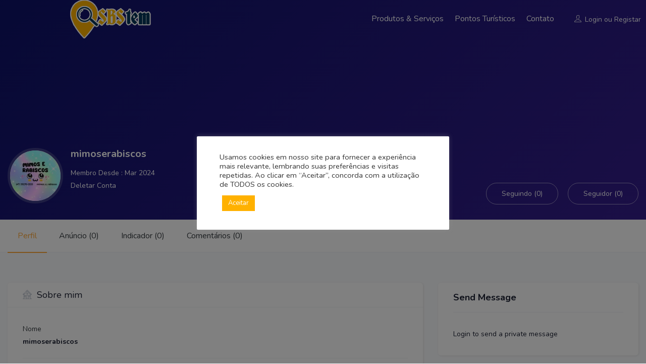

--- FILE ---
content_type: text/html; charset=UTF-8
request_url: https://sbstem.com.br/author/mimoserabiscos/
body_size: 16936
content:
<!DOCTYPE html>
<html lang="pt-BR" class="no-js">
<head>
	<meta charset="UTF-8">
	<meta name="viewport" content="width=device-width, initial-scale=1, maximum-scale=1, user-scalable=0"/>
	<link rel="profile" href="//gmpg.org/xfn/11">

	
	<title>mimoserabiscos &#8211; SBStem</title>
<meta name='robots' content='max-image-preview:large' />
<script type="text/javascript">function rgmkInitGoogleMaps(){window.rgmkGoogleMapsCallback=true;try{jQuery(document).trigger("rgmkGoogleMapsLoad")}catch(err){}}</script><link rel='dns-prefetch' href='//maps.googleapis.com' />
<link rel='dns-prefetch' href='//fonts.googleapis.com' />
<link rel="alternate" type="application/rss+xml" title="Feed para SBStem &raquo;" href="https://sbstem.com.br/feed/" />
<link rel="alternate" type="application/rss+xml" title="Feed de comentários para SBStem &raquo;" href="https://sbstem.com.br/comments/feed/" />
<link rel="alternate" type="application/rss+xml" title="SBStem &raquo; Feed dos posts para mimoserabiscos" href="https://sbstem.com.br/author/mimoserabiscos/feed/" />
<style id='wp-img-auto-sizes-contain-inline-css' type='text/css'>
img:is([sizes=auto i],[sizes^="auto," i]){contain-intrinsic-size:3000px 1500px}
/*# sourceURL=wp-img-auto-sizes-contain-inline-css */
</style>
<style id='wp-emoji-styles-inline-css' type='text/css'>

	img.wp-smiley, img.emoji {
		display: inline !important;
		border: none !important;
		box-shadow: none !important;
		height: 1em !important;
		width: 1em !important;
		margin: 0 0.07em !important;
		vertical-align: -0.1em !important;
		background: none !important;
		padding: 0 !important;
	}
/*# sourceURL=wp-emoji-styles-inline-css */
</style>
<link rel='stylesheet' id='wp-block-library-css' href='https://sbstem.com.br/wp-includes/css/dist/block-library/style.min.css?ver=6.9' type='text/css' media='all' />
<style id='global-styles-inline-css' type='text/css'>
:root{--wp--preset--aspect-ratio--square: 1;--wp--preset--aspect-ratio--4-3: 4/3;--wp--preset--aspect-ratio--3-4: 3/4;--wp--preset--aspect-ratio--3-2: 3/2;--wp--preset--aspect-ratio--2-3: 2/3;--wp--preset--aspect-ratio--16-9: 16/9;--wp--preset--aspect-ratio--9-16: 9/16;--wp--preset--color--black: #000000;--wp--preset--color--cyan-bluish-gray: #abb8c3;--wp--preset--color--white: #ffffff;--wp--preset--color--pale-pink: #f78da7;--wp--preset--color--vivid-red: #cf2e2e;--wp--preset--color--luminous-vivid-orange: #ff6900;--wp--preset--color--luminous-vivid-amber: #fcb900;--wp--preset--color--light-green-cyan: #7bdcb5;--wp--preset--color--vivid-green-cyan: #00d084;--wp--preset--color--pale-cyan-blue: #8ed1fc;--wp--preset--color--vivid-cyan-blue: #0693e3;--wp--preset--color--vivid-purple: #9b51e0;--wp--preset--gradient--vivid-cyan-blue-to-vivid-purple: linear-gradient(135deg,rgb(6,147,227) 0%,rgb(155,81,224) 100%);--wp--preset--gradient--light-green-cyan-to-vivid-green-cyan: linear-gradient(135deg,rgb(122,220,180) 0%,rgb(0,208,130) 100%);--wp--preset--gradient--luminous-vivid-amber-to-luminous-vivid-orange: linear-gradient(135deg,rgb(252,185,0) 0%,rgb(255,105,0) 100%);--wp--preset--gradient--luminous-vivid-orange-to-vivid-red: linear-gradient(135deg,rgb(255,105,0) 0%,rgb(207,46,46) 100%);--wp--preset--gradient--very-light-gray-to-cyan-bluish-gray: linear-gradient(135deg,rgb(238,238,238) 0%,rgb(169,184,195) 100%);--wp--preset--gradient--cool-to-warm-spectrum: linear-gradient(135deg,rgb(74,234,220) 0%,rgb(151,120,209) 20%,rgb(207,42,186) 40%,rgb(238,44,130) 60%,rgb(251,105,98) 80%,rgb(254,248,76) 100%);--wp--preset--gradient--blush-light-purple: linear-gradient(135deg,rgb(255,206,236) 0%,rgb(152,150,240) 100%);--wp--preset--gradient--blush-bordeaux: linear-gradient(135deg,rgb(254,205,165) 0%,rgb(254,45,45) 50%,rgb(107,0,62) 100%);--wp--preset--gradient--luminous-dusk: linear-gradient(135deg,rgb(255,203,112) 0%,rgb(199,81,192) 50%,rgb(65,88,208) 100%);--wp--preset--gradient--pale-ocean: linear-gradient(135deg,rgb(255,245,203) 0%,rgb(182,227,212) 50%,rgb(51,167,181) 100%);--wp--preset--gradient--electric-grass: linear-gradient(135deg,rgb(202,248,128) 0%,rgb(113,206,126) 100%);--wp--preset--gradient--midnight: linear-gradient(135deg,rgb(2,3,129) 0%,rgb(40,116,252) 100%);--wp--preset--font-size--small: 13px;--wp--preset--font-size--medium: 20px;--wp--preset--font-size--large: 36px;--wp--preset--font-size--x-large: 42px;--wp--preset--spacing--20: 0.44rem;--wp--preset--spacing--30: 0.67rem;--wp--preset--spacing--40: 1rem;--wp--preset--spacing--50: 1.5rem;--wp--preset--spacing--60: 2.25rem;--wp--preset--spacing--70: 3.38rem;--wp--preset--spacing--80: 5.06rem;--wp--preset--shadow--natural: 6px 6px 9px rgba(0, 0, 0, 0.2);--wp--preset--shadow--deep: 12px 12px 50px rgba(0, 0, 0, 0.4);--wp--preset--shadow--sharp: 6px 6px 0px rgba(0, 0, 0, 0.2);--wp--preset--shadow--outlined: 6px 6px 0px -3px rgb(255, 255, 255), 6px 6px rgb(0, 0, 0);--wp--preset--shadow--crisp: 6px 6px 0px rgb(0, 0, 0);}:where(.is-layout-flex){gap: 0.5em;}:where(.is-layout-grid){gap: 0.5em;}body .is-layout-flex{display: flex;}.is-layout-flex{flex-wrap: wrap;align-items: center;}.is-layout-flex > :is(*, div){margin: 0;}body .is-layout-grid{display: grid;}.is-layout-grid > :is(*, div){margin: 0;}:where(.wp-block-columns.is-layout-flex){gap: 2em;}:where(.wp-block-columns.is-layout-grid){gap: 2em;}:where(.wp-block-post-template.is-layout-flex){gap: 1.25em;}:where(.wp-block-post-template.is-layout-grid){gap: 1.25em;}.has-black-color{color: var(--wp--preset--color--black) !important;}.has-cyan-bluish-gray-color{color: var(--wp--preset--color--cyan-bluish-gray) !important;}.has-white-color{color: var(--wp--preset--color--white) !important;}.has-pale-pink-color{color: var(--wp--preset--color--pale-pink) !important;}.has-vivid-red-color{color: var(--wp--preset--color--vivid-red) !important;}.has-luminous-vivid-orange-color{color: var(--wp--preset--color--luminous-vivid-orange) !important;}.has-luminous-vivid-amber-color{color: var(--wp--preset--color--luminous-vivid-amber) !important;}.has-light-green-cyan-color{color: var(--wp--preset--color--light-green-cyan) !important;}.has-vivid-green-cyan-color{color: var(--wp--preset--color--vivid-green-cyan) !important;}.has-pale-cyan-blue-color{color: var(--wp--preset--color--pale-cyan-blue) !important;}.has-vivid-cyan-blue-color{color: var(--wp--preset--color--vivid-cyan-blue) !important;}.has-vivid-purple-color{color: var(--wp--preset--color--vivid-purple) !important;}.has-black-background-color{background-color: var(--wp--preset--color--black) !important;}.has-cyan-bluish-gray-background-color{background-color: var(--wp--preset--color--cyan-bluish-gray) !important;}.has-white-background-color{background-color: var(--wp--preset--color--white) !important;}.has-pale-pink-background-color{background-color: var(--wp--preset--color--pale-pink) !important;}.has-vivid-red-background-color{background-color: var(--wp--preset--color--vivid-red) !important;}.has-luminous-vivid-orange-background-color{background-color: var(--wp--preset--color--luminous-vivid-orange) !important;}.has-luminous-vivid-amber-background-color{background-color: var(--wp--preset--color--luminous-vivid-amber) !important;}.has-light-green-cyan-background-color{background-color: var(--wp--preset--color--light-green-cyan) !important;}.has-vivid-green-cyan-background-color{background-color: var(--wp--preset--color--vivid-green-cyan) !important;}.has-pale-cyan-blue-background-color{background-color: var(--wp--preset--color--pale-cyan-blue) !important;}.has-vivid-cyan-blue-background-color{background-color: var(--wp--preset--color--vivid-cyan-blue) !important;}.has-vivid-purple-background-color{background-color: var(--wp--preset--color--vivid-purple) !important;}.has-black-border-color{border-color: var(--wp--preset--color--black) !important;}.has-cyan-bluish-gray-border-color{border-color: var(--wp--preset--color--cyan-bluish-gray) !important;}.has-white-border-color{border-color: var(--wp--preset--color--white) !important;}.has-pale-pink-border-color{border-color: var(--wp--preset--color--pale-pink) !important;}.has-vivid-red-border-color{border-color: var(--wp--preset--color--vivid-red) !important;}.has-luminous-vivid-orange-border-color{border-color: var(--wp--preset--color--luminous-vivid-orange) !important;}.has-luminous-vivid-amber-border-color{border-color: var(--wp--preset--color--luminous-vivid-amber) !important;}.has-light-green-cyan-border-color{border-color: var(--wp--preset--color--light-green-cyan) !important;}.has-vivid-green-cyan-border-color{border-color: var(--wp--preset--color--vivid-green-cyan) !important;}.has-pale-cyan-blue-border-color{border-color: var(--wp--preset--color--pale-cyan-blue) !important;}.has-vivid-cyan-blue-border-color{border-color: var(--wp--preset--color--vivid-cyan-blue) !important;}.has-vivid-purple-border-color{border-color: var(--wp--preset--color--vivid-purple) !important;}.has-vivid-cyan-blue-to-vivid-purple-gradient-background{background: var(--wp--preset--gradient--vivid-cyan-blue-to-vivid-purple) !important;}.has-light-green-cyan-to-vivid-green-cyan-gradient-background{background: var(--wp--preset--gradient--light-green-cyan-to-vivid-green-cyan) !important;}.has-luminous-vivid-amber-to-luminous-vivid-orange-gradient-background{background: var(--wp--preset--gradient--luminous-vivid-amber-to-luminous-vivid-orange) !important;}.has-luminous-vivid-orange-to-vivid-red-gradient-background{background: var(--wp--preset--gradient--luminous-vivid-orange-to-vivid-red) !important;}.has-very-light-gray-to-cyan-bluish-gray-gradient-background{background: var(--wp--preset--gradient--very-light-gray-to-cyan-bluish-gray) !important;}.has-cool-to-warm-spectrum-gradient-background{background: var(--wp--preset--gradient--cool-to-warm-spectrum) !important;}.has-blush-light-purple-gradient-background{background: var(--wp--preset--gradient--blush-light-purple) !important;}.has-blush-bordeaux-gradient-background{background: var(--wp--preset--gradient--blush-bordeaux) !important;}.has-luminous-dusk-gradient-background{background: var(--wp--preset--gradient--luminous-dusk) !important;}.has-pale-ocean-gradient-background{background: var(--wp--preset--gradient--pale-ocean) !important;}.has-electric-grass-gradient-background{background: var(--wp--preset--gradient--electric-grass) !important;}.has-midnight-gradient-background{background: var(--wp--preset--gradient--midnight) !important;}.has-small-font-size{font-size: var(--wp--preset--font-size--small) !important;}.has-medium-font-size{font-size: var(--wp--preset--font-size--medium) !important;}.has-large-font-size{font-size: var(--wp--preset--font-size--large) !important;}.has-x-large-font-size{font-size: var(--wp--preset--font-size--x-large) !important;}
/*# sourceURL=global-styles-inline-css */
</style>

<style id='classic-theme-styles-inline-css' type='text/css'>
/*! This file is auto-generated */
.wp-block-button__link{color:#fff;background-color:#32373c;border-radius:9999px;box-shadow:none;text-decoration:none;padding:calc(.667em + 2px) calc(1.333em + 2px);font-size:1.125em}.wp-block-file__button{background:#32373c;color:#fff;text-decoration:none}
/*# sourceURL=/wp-includes/css/classic-themes.min.css */
</style>
<link rel='stylesheet' id='contact-form-7-css' href='https://sbstem.com.br/wp-content/plugins/contact-form-7/includes/css/styles.css?ver=5.6.4' type='text/css' media='all' />
<link rel='stylesheet' id='cookie-law-info-css' href='https://sbstem.com.br/wp-content/plugins/cookie-law-info/legacy/public/css/cookie-law-info-public.css?ver=3.1.8' type='text/css' media='all' />
<link rel='stylesheet' id='cookie-law-info-gdpr-css' href='https://sbstem.com.br/wp-content/plugins/cookie-law-info/legacy/public/css/cookie-law-info-gdpr.css?ver=3.1.8' type='text/css' media='all' />
<link rel='stylesheet' id='htslider-widgets-css' href='https://sbstem.com.br/wp-content/plugins/ht-slider-for-elementor/assets/css/ht-slider-widgets.css?ver=1.5.1' type='text/css' media='all' />
<link rel='stylesheet' id='woocommerce-layout-css' href='https://sbstem.com.br/wp-content/plugins/woocommerce/assets/css/woocommerce-layout.css?ver=7.0.0' type='text/css' media='all' />
<link rel='stylesheet' id='woocommerce-smallscreen-css' href='https://sbstem.com.br/wp-content/plugins/woocommerce/assets/css/woocommerce-smallscreen.css?ver=7.0.0' type='text/css' media='only screen and (max-width: 768px)' />
<link rel='stylesheet' id='woocommerce-general-css' href='https://sbstem.com.br/wp-content/plugins/woocommerce/assets/css/woocommerce.css?ver=7.0.0' type='text/css' media='all' />
<style id='woocommerce-inline-inline-css' type='text/css'>
.woocommerce form .form-row .required { visibility: visible; }
/*# sourceURL=woocommerce-inline-inline-css */
</style>
<link rel='stylesheet' id='select2-css' href='https://sbstem.com.br/wp-content/plugins/woocommerce/assets/css/select2.css?ver=7.0.0' type='text/css' media='all' />
<link rel='stylesheet' id='wp-job-manager-job-listings-css' href='https://sbstem.com.br/wp-content/plugins/wp-job-manager/assets/dist/css/job-listings.css?ver=d866e43503c5e047c6b0be0a9557cf8e' type='text/css' media='all' />
<link rel='stylesheet' id='perfect-scrollbar-jquery-css' href='https://sbstem.com.br/wp-content/plugins/wp-private-message/assets/css/perfect-scrollbar.css?ver=6.9' type='text/css' media='all' />
<link rel='stylesheet' id='listdo-theme-fonts-css' href='https://fonts.googleapis.com/css?family=Nunito:400,600,700&#038;subset=latin%2Clatin-ext' type='text/css' media='all' />
<link rel='stylesheet' id='listdo-woocommerce-css' href='https://sbstem.com.br/wp-content/themes/listdo/css/woocommerce.css?ver=1.0.0' type='text/css' media='all' />
<link rel='stylesheet' id='leaflet-css' href='https://sbstem.com.br/wp-content/themes/listdo/css/leaflet.css?ver=0.7.7' type='text/css' media='all' />
<link rel='stylesheet' id='animate-css' href='https://sbstem.com.br/wp-content/themes/listdo/css/animate.css?ver=3.5.0' type='text/css' media='all' />
<link rel='stylesheet' id='all-awesome-css' href='https://sbstem.com.br/wp-content/themes/listdo/css/all-awesome.css?ver=5.11.2' type='text/css' media='all' />
<link rel='stylesheet' id='flaticon-css' href='https://sbstem.com.br/wp-content/themes/listdo/css/flaticon.css?ver=1.0.0' type='text/css' media='all' />
<link rel='stylesheet' id='themify-icons-css' href='https://sbstem.com.br/wp-content/themes/listdo/css/themify-icons.css?ver=1.0.0' type='text/css' media='all' />
<link rel='stylesheet' id='et-line-css' href='https://sbstem.com.br/wp-content/themes/listdo/css/et-line.css?ver=1.0.0' type='text/css' media='all' />
<link rel='stylesheet' id='bootstrap-css' href='https://sbstem.com.br/wp-content/themes/listdo/css/bootstrap.css?ver=3.2.0' type='text/css' media='all' />
<link rel='stylesheet' id='magnific-css' href='https://sbstem.com.br/wp-content/themes/listdo/css/magnific-popup.css?ver=1.1.0' type='text/css' media='all' />
<link rel='stylesheet' id='perfect-scrollbar-css' href='https://sbstem.com.br/wp-content/themes/listdo/css/perfect-scrollbar.css?ver=2.3.2' type='text/css' media='all' />
<link rel='stylesheet' id='slick-css' href='https://sbstem.com.br/wp-content/plugins/ht-slider-for-elementor/assets/css/slick.min.css?ver=1.5.1' type='text/css' media='all' />
<link rel='stylesheet' id='listdo-template-css' href='https://sbstem.com.br/wp-content/themes/listdo/css/template.css?ver=3.2' type='text/css' media='all' />
<style id='listdo-template-inline-css' type='text/css'>
/* check main color *//* button for theme */
/*# sourceURL=listdo-template-inline-css */
</style>
<link rel='stylesheet' id='listdo-style-css' href='https://sbstem.com.br/wp-content/themes/listdo/style.css?ver=3.2' type='text/css' media='all' />
<script type="text/template" id="tmpl-variation-template">
	<div class="woocommerce-variation-description">{{{ data.variation.variation_description }}}</div>
	<div class="woocommerce-variation-price">{{{ data.variation.price_html }}}</div>
	<div class="woocommerce-variation-availability">{{{ data.variation.availability_html }}}</div>
</script>
<script type="text/template" id="tmpl-unavailable-variation-template">
	<p>Sorry, this product is unavailable. Please choose a different combination.</p>
</script>
<!--n2css--><script type="text/javascript" src="https://sbstem.com.br/wp-includes/js/jquery/jquery.min.js?ver=3.7.1" id="jquery-core-js"></script>
<script type="text/javascript" src="https://sbstem.com.br/wp-includes/js/jquery/jquery-migrate.min.js?ver=3.4.1" id="jquery-migrate-js"></script>
<script type="text/javascript" id="cookie-law-info-js-extra">
/* <![CDATA[ */
var Cli_Data = {"nn_cookie_ids":[],"cookielist":[],"non_necessary_cookies":[],"ccpaEnabled":"","ccpaRegionBased":"","ccpaBarEnabled":"","strictlyEnabled":["necessary","obligatoire"],"ccpaType":"gdpr","js_blocking":"1","custom_integration":"","triggerDomRefresh":"","secure_cookies":""};
var cli_cookiebar_settings = {"animate_speed_hide":"500","animate_speed_show":"500","background":"#FFF","border":"#b1a6a6c2","border_on":"","button_1_button_colour":"#ffb100","button_1_button_hover":"#cc8e00","button_1_link_colour":"#fff","button_1_as_button":"1","button_1_new_win":"","button_2_button_colour":"#333","button_2_button_hover":"#292929","button_2_link_colour":"#444","button_2_as_button":"","button_2_hidebar":"","button_3_button_colour":"#ffb100","button_3_button_hover":"#cc8e00","button_3_link_colour":"#333333","button_3_as_button":"1","button_3_new_win":"","button_4_button_colour":"#dedfe0","button_4_button_hover":"#b2b2b3","button_4_link_colour":"#333333","button_4_as_button":"1","button_7_button_colour":"#ffb100","button_7_button_hover":"#cc8e00","button_7_link_colour":"#fff","button_7_as_button":"1","button_7_new_win":"","font_family":"inherit","header_fix":"","notify_animate_hide":"1","notify_animate_show":"","notify_div_id":"#cookie-law-info-bar","notify_position_horizontal":"right","notify_position_vertical":"bottom","scroll_close":"","scroll_close_reload":"","accept_close_reload":"","reject_close_reload":"","showagain_tab":"","showagain_background":"#fff","showagain_border":"#000","showagain_div_id":"#cookie-law-info-again","showagain_x_position":"100px","text":"#333333","show_once_yn":"","show_once":"10000","logging_on":"","as_popup":"","popup_overlay":"1","bar_heading_text":"","cookie_bar_as":"popup","popup_showagain_position":"bottom-right","widget_position":"left"};
var log_object = {"ajax_url":"https://sbstem.com.br/wp-admin/admin-ajax.php"};
//# sourceURL=cookie-law-info-js-extra
/* ]]> */
</script>
<script type="text/javascript" src="https://sbstem.com.br/wp-content/plugins/cookie-law-info/legacy/public/js/cookie-law-info-public.js?ver=3.1.8" id="cookie-law-info-js"></script>
<link rel="https://api.w.org/" href="https://sbstem.com.br/wp-json/" /><link rel="alternate" title="JSON" type="application/json" href="https://sbstem.com.br/wp-json/wp/v2/users/62" /><link rel="EditURI" type="application/rsd+xml" title="RSD" href="https://sbstem.com.br/xmlrpc.php?rsd" />
<meta name="generator" content="WordPress 6.9" />
<meta name="generator" content="WooCommerce 7.0.0" />
<meta name="framework" content="Redux 4.1.24" />	<noscript><style>.woocommerce-product-gallery{ opacity: 1 !important; }</style></noscript>
	<style type="text/css">.recentcomments a{display:inline !important;padding:0 !important;margin:0 !important;}</style><link rel="icon" href="https://sbstem.com.br/wp-content/uploads/2022/09/cropped-favicon-32x32.png" sizes="32x32" />
<link rel="icon" href="https://sbstem.com.br/wp-content/uploads/2022/09/cropped-favicon-192x192.png" sizes="192x192" />
<link rel="apple-touch-icon" href="https://sbstem.com.br/wp-content/uploads/2022/09/cropped-favicon-180x180.png" />
<meta name="msapplication-TileImage" content="https://sbstem.com.br/wp-content/uploads/2022/09/cropped-favicon-270x270.png" />
<style id="yellow-pencil">
/*
	The following CSS codes are created by the YellowPencil plugin.
	https://yellowpencil.waspthemes.com/
*/
.job_listings_cards .hentry .price-range{display:none !important;}#listing-price_range{display:none;}.job_filters .wrapper-top-filter .price_slider_wrapper{display:none;}.job_filters .wrapper-top-filter .search_price_range{display:none;}.job_filters .search_amenity_wrapper h4{display:none;}.listing-search-result-filter .results .text-strong{display:none;}.select-types span b{width:20%;}.select-types > span > span > span{display:none !important;}.job_filters .wrapper-top-filter .select-types{display:none;}.job_filters .wrapper-top-filter{-webkit-transform:translatex(0px) translatey(0px);-ms-transform:translatex(0px) translatey(0px);transform:translatex(0px) translatey(0px);}#search_location_distance{width:215% !important;}.search_location .find-me svg{position:relative;left:235px;top:4px;}@media (max-width:600px){.ali-right .apus-top-cart .dropdown-toggle{display:none;}}
</style><link rel='stylesheet' id='elementor-frontend-css' href='https://sbstem.com.br/wp-content/plugins/elementor/assets/css/frontend-lite.min.css?ver=3.7.8' type='text/css' media='all' />
<link rel='stylesheet' id='elementor-post-63-css' href='https://sbstem.com.br/wp-content/uploads/elementor/css/post-63.css?ver=1708433898' type='text/css' media='all' />
<link rel='stylesheet' id='elementor-post-67-css' href='https://sbstem.com.br/wp-content/uploads/elementor/css/post-67.css?ver=1666622561' type='text/css' media='all' />
<link rel='stylesheet' id='cookie-law-info-table-css' href='https://sbstem.com.br/wp-content/plugins/cookie-law-info/legacy/public/css/cookie-law-info-table.css?ver=3.1.8' type='text/css' media='all' />
<link rel='stylesheet' id='elementor-icons-css' href='https://sbstem.com.br/wp-content/plugins/elementor/assets/lib/eicons/css/elementor-icons.min.css?ver=5.16.0' type='text/css' media='all' />
<link rel='stylesheet' id='elementor-post-7-css' href='https://sbstem.com.br/wp-content/uploads/elementor/css/post-7.css?ver=1666222201' type='text/css' media='all' />
<link rel='stylesheet' id='elementor-pro-css' href='https://sbstem.com.br/wp-content/plugins/elementor-pro/assets/css/frontend-lite.min.css?ver=3.5.2' type='text/css' media='all' />
<link rel='stylesheet' id='google-fonts-1-css' href='https://fonts.googleapis.com/css?family=Roboto%3A100%2C100italic%2C200%2C200italic%2C300%2C300italic%2C400%2C400italic%2C500%2C500italic%2C600%2C600italic%2C700%2C700italic%2C800%2C800italic%2C900%2C900italic%7CRoboto+Slab%3A100%2C100italic%2C200%2C200italic%2C300%2C300italic%2C400%2C400italic%2C500%2C500italic%2C600%2C600italic%2C700%2C700italic%2C800%2C800italic%2C900%2C900italic&#038;display=auto&#038;ver=6.9' type='text/css' media='all' />
<link rel='stylesheet' id='elementor-icons-shared-0-css' href='https://sbstem.com.br/wp-content/plugins/elementor/assets/lib/font-awesome/css/fontawesome.min.css?ver=5.15.3' type='text/css' media='all' />
<link rel='stylesheet' id='elementor-icons-fa-brands-css' href='https://sbstem.com.br/wp-content/plugins/elementor/assets/lib/font-awesome/css/brands.min.css?ver=5.15.3' type='text/css' media='all' />
</head>
<body class="archive author author-mimoserabiscos author-62 wp-embed-responsive wp-theme-listdo theme-listdo non-logged-in woocommerce-no-js header_transparent image-lazy-loading apus-body-loading listdo elementor-default elementor-kit-7">
	<div class="apus-page-loading">
        <div class="apus-loader-inner" style=""></div>
    </div>

<div id="wrapper-container" class="wrapper-container">

	    
	<div id="apus-mobile-menu" class="apus-offcanvas hidden-lg"> 
    <button type="button" class="btn btn-toggle-canvas" data-toggle="offcanvas">
        <i class="ti-close"></i>
    </button>
    <div class="apus-offcanvas-body">
        <nav class="navbar navbar-offcanvas navbar-static" role="navigation">
            <div class="navbar-collapse navbar-offcanvas-collapse"><ul id="main-mobile-menu" class="nav navbar-nav"><li id="menu-item-78" class="menu-item-78"><a href="https://sbstem.com.br/">Produtos &#038; Serviços</a></li>
<li id="menu-item-1374" class="menu-item-1374"><a href="https://sbstem.com.br/pontos-turisticos/">Pontos Turísticos</a></li>
<li id="menu-item-84" class="menu-item-84"><a href="https://sbstem.com.br/contato/">Contato</a></li>
</ul></div>        </nav>
        <div class="header-top-mobile clearfix">
                                <div class="add-listing">
                        <a class="btn btn-addlisting btn-theme btn-outline" href="https://sbstem.com.br/planos/"><i class="ti-plus" aria-hidden="true"></i> Adicionar Anúncio</a>   
                    </div>
                                    </div>
    </div>
</div>
<div class="over-dark"></div><div id="apus-header-mobile" class="header-mobile hidden-lg clearfix">
    <div class="container">
        <div class="row flex-middle">
            <div class="col-xs-6 left-inner">
                <div class="flex-middle">
                                                                <div class="logo">
                            <a href="https://sbstem.com.br/" >
                                <img src="https://sbstem.com.br/wp-content/uploads/2020/07/logo_final2.png" alt="SBStem">
                            </a>
                        </div>
                                    </div> 
            </div>
            <div class="col-xs-6">
                <div class="flex-middle">
                    <div class="ali-right">
                                                        <div class="apus-top-cart cart">
                                    <a class="dropdown-toggle mini-cart" href="#" title="Visualizar o seu carrinho de compras">
                                        <i class="flaticon-shopping-bag"></i>
                                        <span class="count">0</span>
                                        <span class="total-minicart hidden"><span class="woocommerce-Price-amount amount"><bdi><span class="woocommerce-Price-currencySymbol">&#82;&#36;</span>0,00</bdi></span></span>
                                    </a>
                                    <div class="dropdown-menu dropdown-menu-right">
                                        <div class="widget_shopping_cart_content">
                                            <div class="shopping_cart_content">
	<div class="cart_list ">

		
			<p class="total empty">De Momento Vazio: <span class="woocommerce-Price-amount amount"><bdi><span class="woocommerce-Price-currencySymbol">&#82;&#36;</span>0,00</bdi></span></p>
			<div class="buttons clearfix">
				<a href="https://sbstem.com.br/shop-2/" class="btn btn-block btn-primary wc-forward">Continuar a comprar</a>
			</div>
			</div><!-- end product list -->

	</div>
                                        </div>
                                    </div>
                                </div>
                            
                                                        <div class="account-login">
                                    <ul class="login-account">
                                        <li class="icon-log"><a href="#apus_login_forgot_tab" class="apus-user-login wel-user"><i class="ti-user"></i></a></li>
                                    </ul>
                                </div>
                                                                            <div class="active-mobile">
                            <button data-toggle="offcanvas" class="btn btn-sm btn-offcanvas offcanvas" type="button">
                               <i class="flaticon-menu" aria-hidden="true"></i>
                            </button>
                        </div>
                    </div>
                </div>
            </div>
        </div>
    </div>
</div>
	<div id="apus-header" class="apus-header visible-lg header-1-63 no-sticky">		<div data-elementor-type="wp-post" data-elementor-id="63" class="elementor elementor-63">
									<section class="elementor-section elementor-top-section elementor-element elementor-element-58e6474 elementor-section-stretched elementor-section-content-middle elementor-section-full_width elementor-section-height-default elementor-section-height-default" data-id="58e6474" data-element_type="section" data-settings="{&quot;stretch_section&quot;:&quot;section-stretched&quot;,&quot;background_background&quot;:&quot;classic&quot;}">
							<div class="elementor-background-overlay"></div>
							<div class="elementor-container elementor-column-gap-default">
					<div class="elementor-column elementor-col-50 elementor-top-column elementor-element elementor-element-df8a405" data-id="df8a405" data-element_type="column">
			<div class="elementor-widget-wrap elementor-element-populated">
								<div class="elementor-element elementor-element-656313f elementor-widget__width-auto elementor-widget elementor-widget-apus_logo" data-id="656313f" data-element_type="widget" data-widget_type="apus_logo.default">
				<div class="elementor-widget-container">
			        <div class="wrapper-logo ">
            
            <a class="logo" href="https://sbstem.com.br/" >
                <span class="logo-main">
                    <img width="300" height="139" src="https://sbstem.com.br/wp-content/uploads/2020/07/logo_final2.png" class="attachment-full size-full" alt="" decoding="async" />                </span>
            </a>
        </div>
        		</div>
				</div>
					</div>
		</div>
				<div class="elementor-column elementor-col-50 elementor-top-column elementor-element elementor-element-17ec675" data-id="17ec675" data-element_type="column">
			<div class="elementor-widget-wrap elementor-element-populated">
								<div class="elementor-element elementor-element-fbecfaf elementor-widget__width-auto elementor-widget elementor-widget-apus_primary_menu" data-id="fbecfaf" data-element_type="widget" data-widget_type="apus_primary_menu.default">
				<div class="elementor-widget-container">
			            <div class="main-menu  ">
                <nav data-duration="400" class="apus-megamenu slide animate navbar p-static" role="navigation">
                <div class="collapse navbar-collapse no-padding"><ul id="primary-menu" class="nav navbar-nav megamenu effect1"><li class="menu-item menu-item-type-post_type menu-item-object-page menu-item-home menu-item-78 aligned-left"><a href="https://sbstem.com.br/">Produtos &#038; Serviços</a></li>
<li class="menu-item menu-item-type-post_type menu-item-object-page menu-item-1374 aligned-left"><a href="https://sbstem.com.br/pontos-turisticos/">Pontos Turísticos</a></li>
<li class="menu-item menu-item-type-post_type menu-item-object-page menu-item-84 aligned-left"><a href="https://sbstem.com.br/contato/">Contato</a></li>
</ul></div>                </nav>
            </div>
            		</div>
				</div>
				<div class="elementor-element elementor-element-c62ac4e elementor-widget__width-auto elementor-widget elementor-widget-apus_user_info" data-id="c62ac4e" data-element_type="widget" data-widget_type="apus_user_info.default">
				<div class="elementor-widget-container">
			            <div class="account-login">
                <ul class="login-account">
                    <li class="icon-log"><i class="ti-user"></i></li>
                    <li><a href="#apus_login_forgot_tab" class="apus-user-login wel-user">Login</a></li>
                    <li class="space">ou</li>
                    <li><a href="#apus_register_tab" class="apus-user-register wel-user">Registar</a></li>
                </ul>
            </div>
        		</div>
				</div>
					</div>
		</div>
							</div>
		</section>
							</div>
		</div>	<div id="apus-main-content"><section class="breadscrumb-author"  >
			<aside id="apus_user_short_profile-1" class="widget widget_apus_user_short_profile"><div class="widget-view-user-profile">
	<div class="container">
	<div class="user-heading">
		<div class="row row-30 flex-bottom">
			<div class="col-xs-12 col-md-8">
				<div class="inner-left flex-middle">
					<div class="user-avatar">
						<a href="https://sbstem.com.br/author/mimoserabiscos/">
							<img src="https://sbstem.com.br/wp-content/uploads/job-manager-uploads/user_avatar/2024/07/Imagem-do-WhatsApp-de-2024-07-12-as-17.01.08_7714d062-150x150.jpg" width="100" height="100" alt="" class="avatar avatar-100 wp-user-avatar wp-user-avatar-100 photo avatar-default" />						</a>
					</div>
					<div class="wrapper-title">
						<h3 class="author"><a href="https://sbstem.com.br/author/mimoserabiscos/">mimoserabiscos</a></h3>
												<div class="date-created">
							Membro Desde : Mar 2024							<p>Deletar Conta</p>						</div>
					</div>
				</div>
			</div>
			<div class="col-xs-12 col-md-4">
				<div class="inner-right pull-right">
											<span ><a class="btn" href="https://sbstem.com.br/author/mimoserabiscos/?action=following"><i class="ap-following"></i> Seguindo														(0)
						</a></span>
																<span  ><a class="btn" href="https://sbstem.com.br/author/mimoserabiscos/?action=follower"><i class="ap-followers"></i> Seguidor														(0)
						</a></span>
									</div>
			</div>
		</div>
	</div>
	</div>
	<div class="clearfix inner-bottom-tab">
		<div class="container">
		<ul class="user-menu navbar-nav">
							<li class="active"><a href="https://sbstem.com.br/author/mimoserabiscos/"> Perfil</a></li>
										<li ><a href="https://sbstem.com.br/author/mimoserabiscos/?action=listings">Anúncio										(0)
					</a></li>
										<li ><a href="https://sbstem.com.br/author/mimoserabiscos/?action=bookmarks"> Indicador										(0)
				</a></li>
										<li ><a href="https://sbstem.com.br/author/mimoserabiscos/?action=reviews">Comentários										(0)
				</a></li>
					</ul>
				</div>
	</div>
</div></aside>	</section>
<section id="main-container" class="main-content content-space container inner">
	<a href="javascript:void(0)" class="mobile-sidebar-btn hidden-lg hidden-md"> <i class="fas fa-bars"></i> Mostrar Barra Lateral</a>
	<div class="mobile-sidebar-panel-overlay"></div>
	
	<div class="row row-30">
		<div id="main-content" class="col-md-8 col-xs-12">
			<main id="main" class="site-main layout-user" role="main">
				<div class="user-profile">
	<div class="box-list">
		<h3 class="title"><i class="flaticon-house"></i>Sobre mim</h3>
		<div class="box-inner">
						<ul class="list-information">
				<li><label>Nome</label> <span>mimoserabiscos</span></li>
							</ul>
							<ul class="list-information">
																<li><label>E-mail</label> <span>mimoserabiscos@outlook.com</span></li>
																			</ul>
													<div class="user-social">
					<ul class="spcials">
													<li><a href="https://www.facebook.com/mimoserabiscossbs" class="facebook" title="Facebook">facebook</a></li>
																<li><a href="https://www.instagram.com/mimos_e_rabiscos/" class="instagram" title="Instagram">instagram</a></li>
													</ul>
				</div>
					</div>
	</div>
</div>			</main><!-- .site-main -->
		</div><!-- .content-area -->
		<div class="col-xs-12 col-md-4 sidebar sidebar-right">
							<aside id="send_message_widget-1" class="user-contact-form widget widget_send_message_widget"><div class="send-message-form-wrapper">
    <h2 class="widget-title"><span>Send Message</span></h2>        <a href="javascript:void(0);" class="login-form-popup-message">Login to send a private message</a>
    </div>

</aside>										<div class="user-contact-form">
					

    <div class="widget widget-contact-profile">
        <h4 class="contact-form-title widget-title">Formulário De Contato</h4>
        <div class="inner-content">
            <form method="post" action="?">
                <div class="form-group">
                    <input type="text" class="form-control style2" name="subject" placeholder="Assunto">
                </div><!-- /.form-group -->

                <div class="form-group">
                    <input type="email" class="form-control style2" name="email" placeholder="E-mail">
                </div><!-- /.form-group -->

                <div class="form-group space-30">
                    <textarea class="form-control style2" name="message" placeholder="Mensagem"></textarea>
                </div><!-- /.form-group -->

                
                <button class="button btn btn-block btn-theme" name="contact-form">Enviar Mensagem</button>
            </form>
        </div>
    </div>
				</div>
					</div>
	</div>
</section>

	</div><!-- .site-content -->

	<footer id="apus-footer" class="apus-footer " role="contentinfo">
					<div id="apus-footer-inner" class="apus-footer footer-builder-wrapper  footer-1"><div class="apus-footer-inner">		<div data-elementor-type="wp-post" data-elementor-id="67" class="elementor elementor-67">
									<section class="elementor-section elementor-top-section elementor-element elementor-element-3398149 elementor-section-stretched elementor-hidden-mobile elementor-section-boxed elementor-section-height-default elementor-section-height-default" data-id="3398149" data-element_type="section" data-settings="{&quot;stretch_section&quot;:&quot;section-stretched&quot;,&quot;background_background&quot;:&quot;classic&quot;}">
						<div class="elementor-container elementor-column-gap-extended">
					<div class="elementor-column elementor-col-100 elementor-top-column elementor-element elementor-element-b3391f3" data-id="b3391f3" data-element_type="column">
			<div class="elementor-widget-wrap elementor-element-populated">
								<div class="elementor-element elementor-element-19f96c3 elementor-widget elementor-widget-apus_nav_menu" data-id="19f96c3" data-element_type="widget" data-widget_type="apus_nav_menu.default">
				<div class="elementor-widget-container">
			        <div class="widget-nav-menu  st_line">
            
            
                            <div class="widget-content">
                    <div class="menu-main-menu-container"><ul id="menu-main-menu" class="menu"><li class="menu-item menu-item-type-post_type menu-item-object-page menu-item-home menu-item-78 aligned-left"><a href="https://sbstem.com.br/">Produtos &#038; Serviços</a></li>
<li class="menu-item menu-item-type-post_type menu-item-object-page menu-item-1374 aligned-left"><a href="https://sbstem.com.br/pontos-turisticos/">Pontos Turísticos</a></li>
<li class="menu-item menu-item-type-post_type menu-item-object-page menu-item-84 aligned-left"><a href="https://sbstem.com.br/contato/">Contato</a></li>
</ul></div>                </div>
            
        </div>
        		</div>
				</div>
					</div>
		</div>
							</div>
		</section>
				<section class="elementor-section elementor-top-section elementor-element elementor-element-2b3ee8b elementor-section-stretched elementor-section-boxed elementor-section-height-default elementor-section-height-default" data-id="2b3ee8b" data-element_type="section" data-settings="{&quot;stretch_section&quot;:&quot;section-stretched&quot;,&quot;background_background&quot;:&quot;classic&quot;}">
						<div class="elementor-container elementor-column-gap-extended">
					<div class="elementor-column elementor-col-100 elementor-top-column elementor-element elementor-element-a30de10" data-id="a30de10" data-element_type="column">
			<div class="elementor-widget-wrap elementor-element-populated">
								<div class="elementor-element elementor-element-645fe50 elementor-widget elementor-widget-apus_social_links" data-id="645fe50" data-element_type="widget" data-widget_type="apus_social_links.default">
				<div class="elementor-widget-container">
			            <div class="widget-social  ">
                <ul class="social list-inline">
                                                <li>
                                <a href="https://www.facebook.com/SBStem/" target="_blank">
                                    <i class="fab fa-facebook-f"></i>                                </a>
                            </li>
                                                    <li>
                                <a href="https://instagram.com/sbstem?igshid=YmMyMTA2M2Y=" target="_blank">
                                    <i class="fab fa-instagram"></i>                                </a>
                            </li>
                                        </ul>
            </div>
            		</div>
				</div>
				<section class="elementor-section elementor-inner-section elementor-element elementor-element-bd8f4e5 elementor-hidden-mobile elementor-section-boxed elementor-section-height-default elementor-section-height-default" data-id="bd8f4e5" data-element_type="section">
						<div class="elementor-container elementor-column-gap-no">
					<div class="elementor-column elementor-col-100 elementor-inner-column elementor-element elementor-element-b5a0528" data-id="b5a0528" data-element_type="column">
			<div class="elementor-widget-wrap elementor-element-populated">
								<div class="elementor-element elementor-element-f00a164 elementor-widget__width-auto elementor-widget-mobile__width-inherit elementor-widget elementor-widget-heading" data-id="f00a164" data-element_type="widget" data-widget_type="heading.default">
				<div class="elementor-widget-container">
			<style>/*! elementor - v3.7.8 - 02-10-2022 */
.elementor-heading-title{padding:0;margin:0;line-height:1}.elementor-widget-heading .elementor-heading-title[class*=elementor-size-]>a{color:inherit;font-size:inherit;line-height:inherit}.elementor-widget-heading .elementor-heading-title.elementor-size-small{font-size:15px}.elementor-widget-heading .elementor-heading-title.elementor-size-medium{font-size:19px}.elementor-widget-heading .elementor-heading-title.elementor-size-large{font-size:29px}.elementor-widget-heading .elementor-heading-title.elementor-size-xl{font-size:39px}.elementor-widget-heading .elementor-heading-title.elementor-size-xxl{font-size:59px}</style><div class="elementor-heading-title elementor-size-default">Todos os Direitos Reservados para © 2022 SBStem</div>		</div>
				</div>
				<div class="elementor-element elementor-element-74c8f16 elementor-widget__width-auto elementor-hidden-mobile elementor-widget elementor-widget-image" data-id="74c8f16" data-element_type="widget" data-widget_type="image.default">
				<div class="elementor-widget-container">
			<style>/*! elementor - v3.7.8 - 02-10-2022 */
.elementor-widget-image{text-align:center}.elementor-widget-image a{display:inline-block}.elementor-widget-image a img[src$=".svg"]{width:48px}.elementor-widget-image img{vertical-align:middle;display:inline-block}</style>												<img width="4" height="4" src="https://sbstem.com.br/wp-content/uploads/2020/07/circle.png" class="attachment-full size-full" alt="" loading="lazy" />															</div>
				</div>
				<div class="elementor-element elementor-element-8fcdc48 elementor-widget__width-auto elementor-hidden-mobile elementor-widget elementor-widget-heading" data-id="8fcdc48" data-element_type="widget" data-widget_type="heading.default">
				<div class="elementor-widget-container">
			<div class="elementor-heading-title elementor-size-default">São Bento do Sul - SC</div>		</div>
				</div>
				<div class="elementor-element elementor-element-4a1a437 elementor-widget__width-auto elementor-hidden-mobile elementor-widget elementor-widget-image" data-id="4a1a437" data-element_type="widget" data-widget_type="image.default">
				<div class="elementor-widget-container">
															<img width="4" height="4" src="https://sbstem.com.br/wp-content/uploads/2020/07/circle.png" class="attachment-full size-full" alt="" loading="lazy" />															</div>
				</div>
				<div class="elementor-element elementor-element-280ead5 elementor-widget__width-auto elementor-hidden-mobile elementor-widget elementor-widget-heading" data-id="280ead5" data-element_type="widget" data-widget_type="heading.default">
				<div class="elementor-widget-container">
			<div class="elementor-heading-title elementor-size-default">(47) 99600-7907</div>		</div>
				</div>
					</div>
		</div>
							</div>
		</section>
					</div>
		</div>
							</div>
		</section>
							</div>
		</div></div>		
					<a href="#" id="back-to-top">
				<i class="flaticon-up"></i>
			</a>
				
	</footer><!-- .site-footer -->
</div><!-- .site -->
<script type="speculationrules">
{"prefetch":[{"source":"document","where":{"and":[{"href_matches":"/*"},{"not":{"href_matches":["/wp-*.php","/wp-admin/*","/wp-content/uploads/*","/wp-content/*","/wp-content/plugins/*","/wp-content/themes/listdo/*","/*\\?(.+)"]}},{"not":{"selector_matches":"a[rel~=\"nofollow\"]"}},{"not":{"selector_matches":".no-prefetch, .no-prefetch a"}}]},"eagerness":"conservative"}]}
</script>
<!--googleoff: all--><div id="cookie-law-info-bar" data-nosnippet="true"><span><div class="cli-bar-container cli-style-v2"><div class="cli-bar-message">Usamos cookies em nosso site para fornecer a experiência mais relevante, lembrando suas preferências e visitas repetidas. Ao clicar em “Aceitar”, concorda com a utilização de TODOS os cookies.</div><div class="cli-bar-btn_container"><a role='button' data-cli_action="accept" id="cookie_action_close_header" class="medium cli-plugin-button cli-plugin-main-button cookie_action_close_header cli_action_button wt-cli-accept-btn">Aceitar</a></div></div></span></div><div id="cookie-law-info-again" data-nosnippet="true"><span id="cookie_hdr_showagain">Manage consent</span></div><div class="cli-modal" data-nosnippet="true" id="cliSettingsPopup" tabindex="-1" role="dialog" aria-labelledby="cliSettingsPopup" aria-hidden="true">
  <div class="cli-modal-dialog" role="document">
	<div class="cli-modal-content cli-bar-popup">
		  <button type="button" class="cli-modal-close" id="cliModalClose">
			<svg class="" viewBox="0 0 24 24"><path d="M19 6.41l-1.41-1.41-5.59 5.59-5.59-5.59-1.41 1.41 5.59 5.59-5.59 5.59 1.41 1.41 5.59-5.59 5.59 5.59 1.41-1.41-5.59-5.59z"></path><path d="M0 0h24v24h-24z" fill="none"></path></svg>
			<span class="wt-cli-sr-only">Fechar</span>
		  </button>
		  <div class="cli-modal-body">
			<div class="cli-container-fluid cli-tab-container">
	<div class="cli-row">
		<div class="cli-col-12 cli-align-items-stretch cli-px-0">
			<div class="cli-privacy-overview">
				<h4>Privacy Overview</h4>				<div class="cli-privacy-content">
					<div class="cli-privacy-content-text">This website uses cookies to improve your experience while you navigate through the website. Out of these, the cookies that are categorized as necessary are stored on your browser as they are essential for the working of basic functionalities of the website. We also use third-party cookies that help us analyze and understand how you use this website. These cookies will be stored in your browser only with your consent. You also have the option to opt-out of these cookies. But opting out of some of these cookies may affect your browsing experience.</div>
				</div>
				<a class="cli-privacy-readmore" aria-label="Mostrar mais" role="button" data-readmore-text="Mostrar mais" data-readless-text="Mostrar menos"></a>			</div>
		</div>
		<div class="cli-col-12 cli-align-items-stretch cli-px-0 cli-tab-section-container">
												<div class="cli-tab-section">
						<div class="cli-tab-header">
							<a role="button" tabindex="0" class="cli-nav-link cli-settings-mobile" data-target="necessary" data-toggle="cli-toggle-tab">
								Necessary							</a>
															<div class="wt-cli-necessary-checkbox">
									<input type="checkbox" class="cli-user-preference-checkbox"  id="wt-cli-checkbox-necessary" data-id="checkbox-necessary" checked="checked"  />
									<label class="form-check-label" for="wt-cli-checkbox-necessary">Necessary</label>
								</div>
								<span class="cli-necessary-caption">Sempre ativado</span>
													</div>
						<div class="cli-tab-content">
							<div class="cli-tab-pane cli-fade" data-id="necessary">
								<div class="wt-cli-cookie-description">
									Necessary cookies are absolutely essential for the website to function properly. These cookies ensure basic functionalities and security features of the website, anonymously.
<table class="cookielawinfo-row-cat-table cookielawinfo-winter"><thead><tr><th class="cookielawinfo-column-1">Cookie</th><th class="cookielawinfo-column-3">Duração</th><th class="cookielawinfo-column-4">Descrição</th></tr></thead><tbody><tr class="cookielawinfo-row"><td class="cookielawinfo-column-1">cookielawinfo-checkbox-analytics</td><td class="cookielawinfo-column-3">11 months</td><td class="cookielawinfo-column-4">This cookie is set by GDPR Cookie Consent plugin. The cookie is used to store the user consent for the cookies in the category "Analytics".</td></tr><tr class="cookielawinfo-row"><td class="cookielawinfo-column-1">cookielawinfo-checkbox-functional</td><td class="cookielawinfo-column-3">11 months</td><td class="cookielawinfo-column-4">The cookie is set by GDPR cookie consent to record the user consent for the cookies in the category "Functional".</td></tr><tr class="cookielawinfo-row"><td class="cookielawinfo-column-1">cookielawinfo-checkbox-necessary</td><td class="cookielawinfo-column-3">11 months</td><td class="cookielawinfo-column-4">This cookie is set by GDPR Cookie Consent plugin. The cookies is used to store the user consent for the cookies in the category "Necessary".</td></tr><tr class="cookielawinfo-row"><td class="cookielawinfo-column-1">cookielawinfo-checkbox-others</td><td class="cookielawinfo-column-3">11 months</td><td class="cookielawinfo-column-4">This cookie is set by GDPR Cookie Consent plugin. The cookie is used to store the user consent for the cookies in the category "Other.</td></tr><tr class="cookielawinfo-row"><td class="cookielawinfo-column-1">cookielawinfo-checkbox-performance</td><td class="cookielawinfo-column-3">11 months</td><td class="cookielawinfo-column-4">This cookie is set by GDPR Cookie Consent plugin. The cookie is used to store the user consent for the cookies in the category "Performance".</td></tr><tr class="cookielawinfo-row"><td class="cookielawinfo-column-1">viewed_cookie_policy</td><td class="cookielawinfo-column-3">11 months</td><td class="cookielawinfo-column-4">The cookie is set by the GDPR Cookie Consent plugin and is used to store whether or not user has consented to the use of cookies. It does not store any personal data.</td></tr></tbody></table>								</div>
							</div>
						</div>
					</div>
																	<div class="cli-tab-section">
						<div class="cli-tab-header">
							<a role="button" tabindex="0" class="cli-nav-link cli-settings-mobile" data-target="functional" data-toggle="cli-toggle-tab">
								Functional							</a>
															<div class="cli-switch">
									<input type="checkbox" id="wt-cli-checkbox-functional" class="cli-user-preference-checkbox"  data-id="checkbox-functional" />
									<label for="wt-cli-checkbox-functional" class="cli-slider" data-cli-enable="Ativado" data-cli-disable="Desativado"><span class="wt-cli-sr-only">Functional</span></label>
								</div>
													</div>
						<div class="cli-tab-content">
							<div class="cli-tab-pane cli-fade" data-id="functional">
								<div class="wt-cli-cookie-description">
									Functional cookies help to perform certain functionalities like sharing the content of the website on social media platforms, collect feedbacks, and other third-party features.
								</div>
							</div>
						</div>
					</div>
																	<div class="cli-tab-section">
						<div class="cli-tab-header">
							<a role="button" tabindex="0" class="cli-nav-link cli-settings-mobile" data-target="performance" data-toggle="cli-toggle-tab">
								Performance							</a>
															<div class="cli-switch">
									<input type="checkbox" id="wt-cli-checkbox-performance" class="cli-user-preference-checkbox"  data-id="checkbox-performance" />
									<label for="wt-cli-checkbox-performance" class="cli-slider" data-cli-enable="Ativado" data-cli-disable="Desativado"><span class="wt-cli-sr-only">Performance</span></label>
								</div>
													</div>
						<div class="cli-tab-content">
							<div class="cli-tab-pane cli-fade" data-id="performance">
								<div class="wt-cli-cookie-description">
									Performance cookies are used to understand and analyze the key performance indexes of the website which helps in delivering a better user experience for the visitors.
								</div>
							</div>
						</div>
					</div>
																	<div class="cli-tab-section">
						<div class="cli-tab-header">
							<a role="button" tabindex="0" class="cli-nav-link cli-settings-mobile" data-target="analytics" data-toggle="cli-toggle-tab">
								Analytics							</a>
															<div class="cli-switch">
									<input type="checkbox" id="wt-cli-checkbox-analytics" class="cli-user-preference-checkbox"  data-id="checkbox-analytics" />
									<label for="wt-cli-checkbox-analytics" class="cli-slider" data-cli-enable="Ativado" data-cli-disable="Desativado"><span class="wt-cli-sr-only">Analytics</span></label>
								</div>
													</div>
						<div class="cli-tab-content">
							<div class="cli-tab-pane cli-fade" data-id="analytics">
								<div class="wt-cli-cookie-description">
									Analytical cookies are used to understand how visitors interact with the website. These cookies help provide information on metrics the number of visitors, bounce rate, traffic source, etc.
								</div>
							</div>
						</div>
					</div>
																	<div class="cli-tab-section">
						<div class="cli-tab-header">
							<a role="button" tabindex="0" class="cli-nav-link cli-settings-mobile" data-target="advertisement" data-toggle="cli-toggle-tab">
								Advertisement							</a>
															<div class="cli-switch">
									<input type="checkbox" id="wt-cli-checkbox-advertisement" class="cli-user-preference-checkbox"  data-id="checkbox-advertisement" />
									<label for="wt-cli-checkbox-advertisement" class="cli-slider" data-cli-enable="Ativado" data-cli-disable="Desativado"><span class="wt-cli-sr-only">Advertisement</span></label>
								</div>
													</div>
						<div class="cli-tab-content">
							<div class="cli-tab-pane cli-fade" data-id="advertisement">
								<div class="wt-cli-cookie-description">
									Advertisement cookies are used to provide visitors with relevant ads and marketing campaigns. These cookies track visitors across websites and collect information to provide customized ads.
								</div>
							</div>
						</div>
					</div>
																	<div class="cli-tab-section">
						<div class="cli-tab-header">
							<a role="button" tabindex="0" class="cli-nav-link cli-settings-mobile" data-target="others" data-toggle="cli-toggle-tab">
								Others							</a>
															<div class="cli-switch">
									<input type="checkbox" id="wt-cli-checkbox-others" class="cli-user-preference-checkbox"  data-id="checkbox-others" />
									<label for="wt-cli-checkbox-others" class="cli-slider" data-cli-enable="Ativado" data-cli-disable="Desativado"><span class="wt-cli-sr-only">Others</span></label>
								</div>
													</div>
						<div class="cli-tab-content">
							<div class="cli-tab-pane cli-fade" data-id="others">
								<div class="wt-cli-cookie-description">
									Other uncategorized cookies are those that are being analyzed and have not been classified into a category as yet.
								</div>
							</div>
						</div>
					</div>
										</div>
	</div>
</div>
		  </div>
		  <div class="cli-modal-footer">
			<div class="wt-cli-element cli-container-fluid cli-tab-container">
				<div class="cli-row">
					<div class="cli-col-12 cli-align-items-stretch cli-px-0">
						<div class="cli-tab-footer wt-cli-privacy-overview-actions">
						
															<a id="wt-cli-privacy-save-btn" role="button" tabindex="0" data-cli-action="accept" class="wt-cli-privacy-btn cli_setting_save_button wt-cli-privacy-accept-btn cli-btn">SALVAR E ACEITAR</a>
													</div>
						
					</div>
				</div>
			</div>
		</div>
	</div>
  </div>
</div>
<div class="cli-modal-backdrop cli-fade cli-settings-overlay"></div>
<div class="cli-modal-backdrop cli-fade cli-popupbar-overlay"></div>
<!--googleon: all--><div class="hidden" id="apus_login_register_form_wrapper">
	<div class="apus_login_register_form" data-effect="fadeIn">
		<div class="form-login-register-inner">
			<div class="tab-content">
				<div id="apus_login_forgot_form" class="tab-pane fade active in">
					<h3 class="title-account">Login</h3>

<div class="form-acount" tabindex="-1" role="dialog">
	<div class="inner">
		<div id="apus_login_form" class="form-container">
			<form class="apus-login-form" action="https://sbstem.com.br/" method="post">
				<div class="form-group">
					<label class="hidden" for="username_or_email">Nome De Usuário Ou E-Mail</label>
	                <sup class="apus-required-field hidden">*</sup>
					<input autocomplete="off" type="text" name="username" class="form-control" id="username_or_email" placeholder="Insira o nome de usuário ou e-mail">
				</div>
				<div class="form-group">
					<label class="hidden" for="login_password">Palavra-passe</label>
	                <sup class="apus-required-field hidden">*</sup>
					<input name="password" type="password" class="password required form-control" id="login_password" placeholder="Insira sua senha">
				</div>
				<div class="row flex-middle action-login">
					<div class="col-sm-6">
						<div class="form-group">
							<label for="apus-user-remember">
								<input type="checkbox" name="remember" id="apus-user-remember" value="true"> Mantenha-me conectado							</label>
						</div>
					</div>
					<div class="col-sm-6 text-right">
						<p>
							<a href="#apus_forgot_password_form" class="back-link" title="Esqueci Minha Senha">Perdeu Sua Senha?</a>
						</p>
					</div>
				</div>
				<div class="form-group clear-submit">
					<input type="submit" class="btn btn-action-login btn-block" name="submit" value="Login"/>
				</div>
				<input type="hidden" id="security_login" name="security_login" value="93276821a8" /><input type="hidden" name="_wp_http_referer" value="/author/mimoserabiscos/" />			</form>

					</div>
		<!-- reset form -->
		<div id="apus_forgot_password_form" class="form-container">
			<form name="forgotpasswordform" class="forgotpassword-form" action="https://sbstem.com.br/wp-login.php?action=lostpassword" method="post">
				<h3>Reset de senha de acesso</h3>
				<div class="lostpassword-fields">
					<div class="form-group">
						<label for="lostpassword_username" class="hidden">Nome de usuário ou endereço de E-mail</label>
                		<sup class="apus-required-field hidden">*</sup>
						<input type="text" name="user_login" class="user_login form-control" id="lostpassword_username" placeholder="Nome de usuário ou endereço de E-mail">
					</div>
					<input type="hidden" id="security_lostpassword" name="security_lostpassword" value="de218cad84" /><input type="hidden" name="_wp_http_referer" value="/author/mimoserabiscos/" />					<div class="form-group">
						<input type="submit" class="btn btn-theme btn-block" name="wp-submit" value="Obter A Nova Palavra-Passe" tabindex="100" />
						<input type="button" class="btn btn-danger btn-block btn-cancel" value="Cancelar" tabindex="101" />
					</div>
				</div>
					<div class="lostpassword-link"><a href="#apus_login_form" class="back-link text-danger">Voltar ao início</a></div>
			</form>
		</div>
	</div>
</div>
<div class="bottom-login text-center">
	Não tem uma conta</div>			  	</div>
			  	<div id="apus_register_form" class="tab-pane fade in">
					<h3 class="title-account">Criar uma conta</h3>
<div class="form-register">
  <div class="inner">
  	<div class="container-form">
          <form name="apusRegisterForm" method="post" class="apus-register-form">
              <div id="apus-reg-loader-info" class="apus-loader hidden">
                  <span>Por favor aguarde ...</span>
              </div>
              <div id="apus-register-alert" class="alert alert-danger" role="alert" style="display:none;"></div>
              <div id="apus-mail-alert" class="alert alert-danger" role="alert" style="display:none;"></div>

             	<div class="form-group">
                	<label class="hidden" for="username">Nome de usuário</label>
                	<sup class="apus-required-field hidden">*</sup>
                	<input type="text" class="form-control" name="username" id="username" placeholder="Digite Nome De Usuário">
            	</div>
            	<div class="form-group">
                	<label class="hidden" for="reg-email">E-mail</label>
                	<sup class="apus-required-field hidden">*</sup>
                	<input type="text" class="form-control" name="email" id="reg-email" placeholder="Digite E-Mail">
            	</div>
              <div class="form-group">
                  <label class="hidden" for="password">Palavra-passe</label>
                  <sup class="apus-required-field hidden">*</sup>
                  <input type="password" class="form-control" name="password" id="password" placeholder="Insira sua senha">
              </div>
              <div class="form-group space-bottom-30">
                  <label class="hidden" for="confirmpassword">Confirmar Senha</label>
                  <sup class="apus-required-field hidden">*</sup>
                  <input type="password" class="form-control" name="confirmpassword" id="confirmpassword" placeholder="Confirmar Senha">
              </div>
              
              <input type="hidden" id="security_register" name="security_register" value="0f5be5e31c" /><input type="hidden" name="_wp_http_referer" value="/author/mimoserabiscos/" />
              
              <div class="form-group clear-submit">
                <button type="submit" class="btn btn-action-login btn-block" name="submitRegister">
                    Registe-se agora                </button>
              </div>

                        </form>
    </div>
	</div>
</div>
<div class="bottom-login text-center">
  Já tem uma conta?</div>			  	</div>
			</div>
			<!-- Social -->
			<ul class="nav nav-tabs">
			  	<li class="active"><a id="apus_login_forgot_tab" data-toggle="tab" href="#apus_login_forgot_form">Login</a></li>
			  	<li><a id="apus_register_tab" data-toggle="tab" href="#apus_register_form">Registar</a></li>
			</ul>
		</div>
	</div>
</div>	<script type="text/javascript">
		(function () {
			var c = document.body.className;
			c = c.replace(/woocommerce-no-js/, 'woocommerce-js');
			document.body.className = c;
		})();
	</script>
	<script type="text/javascript" src="//maps.googleapis.com/maps/api/js?libraries=places&amp;key=AIzaSyBV70u54Rk3xRJV-oJn-C8tj-iq2nBP3iQ&amp;ver=6.9&amp;callback=rgmkInitGoogleMaps" id="listdo-google-map-js"></script>
<script type="text/javascript" src="https://sbstem.com.br/wp-content/themes/listdo/js/jquery.unveil.js?ver=20141010" id="jquery-unveil-js"></script>
<script type="text/javascript" src="https://sbstem.com.br/wp-content/themes/listdo/js/bootstrap.min.js?ver=20150330" id="bootstrap-js"></script>
<script type="text/javascript" src="https://sbstem.com.br/wp-content/themes/listdo/js/slick.min.js?ver=1.8.0" id="slick-js"></script>
<script type="text/javascript" src="https://sbstem.com.br/wp-content/themes/listdo/js/countdown.js?ver=20150315" id="listdo-countdown-js"></script>
<script type="text/javascript" src="https://sbstem.com.br/wp-content/themes/listdo/js/jquery.magnific-popup.min.js?ver=1.1.0" id="magnific-js"></script>
<script type="text/javascript" src="https://sbstem.com.br/wp-content/themes/listdo/js/perfect-scrollbar.jquery.min.js?ver=20150315" id="perfect-scrollbar-js"></script>
<script type="text/javascript" id="listdo-functions-js-extra">
/* <![CDATA[ */
var listdo_opts = {"ajaxurl":"https://sbstem.com.br/wp-admin/admin-ajax.php","time_format":"H:i","closed_text":"Fechado","next":"Pr\u00f3ximo","previous":"Anterior","days":"Dias","hours":"Horas","mins":"Minutos","secs":"Seg"};
//# sourceURL=listdo-functions-js-extra
/* ]]> */
</script>
<script type="text/javascript" src="https://sbstem.com.br/wp-content/themes/listdo/js/functions.js?ver=20150330" id="listdo-functions-js"></script>
<script type="text/javascript" id="apuslistdo-scripts-js-extra">
/* <![CDATA[ */
var apuslistdo_vars = {"ajaxurl":"https://sbstem.com.br/wp-admin/admin-ajax.php"};
//# sourceURL=apuslistdo-scripts-js-extra
/* ]]> */
</script>
<script type="text/javascript" src="https://sbstem.com.br/wp-content/plugins/apus-listdo/assets/scripts.js?ver=6.9" id="apuslistdo-scripts-js"></script>
<script type="text/javascript" src="https://sbstem.com.br/wp-content/plugins/contact-form-7/includes/swv/js/index.js?ver=5.6.4" id="swv-js"></script>
<script type="text/javascript" id="contact-form-7-js-extra">
/* <![CDATA[ */
var wpcf7 = {"api":{"root":"https://sbstem.com.br/wp-json/","namespace":"contact-form-7/v1"}};
//# sourceURL=contact-form-7-js-extra
/* ]]> */
</script>
<script type="text/javascript" src="https://sbstem.com.br/wp-content/plugins/contact-form-7/includes/js/index.js?ver=5.6.4" id="contact-form-7-js"></script>
<script type="text/javascript" src="https://sbstem.com.br/wp-content/plugins/woocommerce/assets/js/jquery-blockui/jquery.blockUI.min.js?ver=2.7.0-wc.7.0.0" id="jquery-blockui-js"></script>
<script type="text/javascript" id="wc-add-to-cart-js-extra">
/* <![CDATA[ */
var wc_add_to_cart_params = {"ajax_url":"/wp-admin/admin-ajax.php","wc_ajax_url":"/?wc-ajax=%%endpoint%%","i18n_view_cart":"View cart","cart_url":"https://sbstem.com.br/cart-2/","is_cart":"","cart_redirect_after_add":"no"};
//# sourceURL=wc-add-to-cart-js-extra
/* ]]> */
</script>
<script type="text/javascript" src="https://sbstem.com.br/wp-content/plugins/woocommerce/assets/js/frontend/add-to-cart.min.js?ver=7.0.0" id="wc-add-to-cart-js"></script>
<script type="text/javascript" src="https://sbstem.com.br/wp-content/plugins/woocommerce/assets/js/js-cookie/js.cookie.min.js?ver=2.1.4-wc.7.0.0" id="js-cookie-js"></script>
<script type="text/javascript" id="woocommerce-js-extra">
/* <![CDATA[ */
var woocommerce_params = {"ajax_url":"/wp-admin/admin-ajax.php","wc_ajax_url":"/?wc-ajax=%%endpoint%%"};
//# sourceURL=woocommerce-js-extra
/* ]]> */
</script>
<script type="text/javascript" src="https://sbstem.com.br/wp-content/plugins/woocommerce/assets/js/frontend/woocommerce.min.js?ver=7.0.0" id="woocommerce-js"></script>
<script type="text/javascript" id="wc-cart-fragments-js-extra">
/* <![CDATA[ */
var wc_cart_fragments_params = {"ajax_url":"/wp-admin/admin-ajax.php","wc_ajax_url":"/?wc-ajax=%%endpoint%%","cart_hash_key":"wc_cart_hash_f9f261c4efed46811e443ec901320bd3","fragment_name":"wc_fragments_f9f261c4efed46811e443ec901320bd3","request_timeout":"5000"};
//# sourceURL=wc-cart-fragments-js-extra
/* ]]> */
</script>
<script type="text/javascript" src="https://sbstem.com.br/wp-content/plugins/woocommerce/assets/js/frontend/cart-fragments.min.js?ver=7.0.0" id="wc-cart-fragments-js"></script>
<script type="text/javascript" src="https://sbstem.com.br/wp-includes/js/jquery/ui/core.min.js?ver=1.13.3" id="jquery-ui-core-js"></script>
<script type="text/javascript" src="https://sbstem.com.br/wp-includes/js/jquery/ui/mouse.min.js?ver=1.13.3" id="jquery-ui-mouse-js"></script>
<script type="text/javascript" src="https://sbstem.com.br/wp-includes/js/jquery/ui/slider.min.js?ver=1.13.3" id="jquery-ui-slider-js"></script>
<script type="text/javascript" src="https://sbstem.com.br/wp-content/plugins/wp-private-message/assets/js/perfect-scrollbar.jquery.min.js?ver=0.6.10" id="perfect-scrollbar-jquery-js"></script>
<script type="text/javascript" id="wp-private-message-main-js-extra">
/* <![CDATA[ */
var wp_private_message_opts = {"ajaxurl":"https://sbstem.com.br/wp-admin/admin-ajax.php"};
//# sourceURL=wp-private-message-main-js-extra
/* ]]> */
</script>
<script type="text/javascript" src="https://sbstem.com.br/wp-content/plugins/wp-private-message/assets/js/main.js?ver=20131022" id="wp-private-message-main-js"></script>
<script type="text/javascript" id="listdo-woocommerce-js-extra">
/* <![CDATA[ */
var listdo_woo_options = {"ajaxurl":"https://sbstem.com.br/wp-admin/admin-ajax.php","view_more_text":"Ler Mais","view_less_text":"Visualizar Menos"};
//# sourceURL=listdo-woocommerce-js-extra
/* ]]> */
</script>
<script type="text/javascript" src="https://sbstem.com.br/wp-content/themes/listdo/js/woocommerce.js?ver=20150330" id="listdo-woocommerce-js"></script>
<script type="text/javascript" src="https://sbstem.com.br/wp-includes/js/underscore.min.js?ver=1.13.7" id="underscore-js"></script>
<script type="text/javascript" id="wp-util-js-extra">
/* <![CDATA[ */
var _wpUtilSettings = {"ajax":{"url":"/wp-admin/admin-ajax.php"}};
//# sourceURL=wp-util-js-extra
/* ]]> */
</script>
<script type="text/javascript" src="https://sbstem.com.br/wp-includes/js/wp-util.min.js?ver=6.9" id="wp-util-js"></script>
<script type="text/javascript" id="wc-add-to-cart-variation-js-extra">
/* <![CDATA[ */
var wc_add_to_cart_variation_params = {"wc_ajax_url":"/?wc-ajax=%%endpoint%%","i18n_no_matching_variations_text":"Sorry, no products matched your selection. Please choose a different combination.","i18n_make_a_selection_text":"Please select some product options before adding this product to your cart.","i18n_unavailable_text":"Sorry, this product is unavailable. Please choose a different combination."};
//# sourceURL=wc-add-to-cart-variation-js-extra
/* ]]> */
</script>
<script type="text/javascript" src="https://sbstem.com.br/wp-content/plugins/woocommerce/assets/js/frontend/add-to-cart-variation.min.js?ver=7.0.0" id="wc-add-to-cart-variation-js"></script>
<script type="text/javascript" src="https://sbstem.com.br/wp-content/themes/listdo/js/jquery.highlight.js?ver=5" id="jquery-highlight-js"></script>
<script type="text/javascript" src="https://sbstem.com.br/wp-content/themes/listdo/js/leaflet/leaflet.js?ver=1.5.1" id="leaflet-js"></script>
<script type="text/javascript" src="https://sbstem.com.br/wp-content/themes/listdo/js/leaflet/Leaflet.GoogleMutant.js?ver=1.5.1" id="leaflet-GoogleMutant-js"></script>
<script type="text/javascript" src="https://sbstem.com.br/wp-content/themes/listdo/js/leaflet/Control.Geocoder.js?ver=1.5.1" id="control-geocoder-js"></script>
<script type="text/javascript" src="https://sbstem.com.br/wp-content/themes/listdo/js/leaflet/esri-leaflet.js?ver=1.5.1" id="esri-leaflet-js"></script>
<script type="text/javascript" src="https://sbstem.com.br/wp-content/themes/listdo/js/leaflet/esri-leaflet-geocoder.js?ver=1.5.1" id="esri-leaflet-geocoder-js"></script>
<script type="text/javascript" src="https://sbstem.com.br/wp-content/themes/listdo/js/leaflet/leaflet.markercluster.js?ver=1.5.1" id="leaflet-markercluster-js"></script>
<script type="text/javascript" src="https://sbstem.com.br/wp-content/themes/listdo/js/leaflet/LeafletHtmlIcon.js?ver=1.5.1" id="leaflet-HtmlIcon-js"></script>
<script type="text/javascript" src="https://sbstem.com.br/wp-content/plugins/wp-job-manager/assets/lib/jquery-deserialize/jquery.deserialize.js?ver=1.2.1" id="jquery-deserialize-js"></script>
<script type="text/javascript" id="select2-js-extra">
/* <![CDATA[ */
var job_manager_select2_args = {"width":"100%"};
var job_manager_select2_filters_args = {"width":"100%","allowClear":"1","minimumResultsForSearch":"10","placeholder":"Any Category"};
//# sourceURL=select2-js-extra
/* ]]> */
</script>
<script type="text/javascript" src="https://sbstem.com.br/wp-content/plugins/woocommerce/assets/js/select2/select2.full.min.js?ver=4.0.3-wc.7.0.0" id="select2-js"></script>
<script type="text/javascript" id="wp-job-manager-ajax-filters-js-extra">
/* <![CDATA[ */
var job_manager_ajax_filters = {"ajax_url":"/jm-ajax/%%endpoint%%/","is_rtl":"0","i18n_load_prev_listings":"Carregar an\u00fancios anteriores","lang":null};
//# sourceURL=wp-job-manager-ajax-filters-js-extra
/* ]]> */
</script>
<script type="text/javascript" src="https://sbstem.com.br/wp-content/plugins/wp-job-manager/assets/dist/js/ajax-filters.js?ver=b197a3cfbf19b5b9c79b84f647585d7f" id="wp-job-manager-ajax-filters-js"></script>
<script type="text/javascript" src="https://sbstem.com.br/wp-content/themes/listdo/js/jquery.ui.touch-punch.min.js?ver=20150330" id="jquery-ui-touch-punch-js"></script>
<script type="text/javascript" id="listdo-listing-js-extra">
/* <![CDATA[ */
var listdo_listing_opts = {"ajaxurl":"https://sbstem.com.br/wp-admin/admin-ajax.php","ajax_nonce":"7bb8f152ad","login_url":"https://sbstem.com.br/wp-login.php","strings":{"wp-job-manager-file-upload":"Adicionar Foto","no_job_listings_found":"N\u00e3o h\u00e1 resultados","results-no":"Os Resultados Encontrados"},"map_service":"default","mapbox_token":"","mapbox_style":"","custom_style":"","reviews":{"terrible":"\u003Cimg src=\"https://sbstem.com.br/wp-content/themes/listdo/images/stars/1-star.png\"\u003E Terr\u00edvel","poor":"\u003Cimg src=\"https://sbstem.com.br/wp-content/themes/listdo/images/stars/2-star.png\"\u003E Pobres","average":"\u003Cimg src=\"https://sbstem.com.br/wp-content/themes/listdo/images/stars/3-star.png\"\u003E M\u00e9dia","very_good":"\u003Cimg src=\"https://sbstem.com.br/wp-content/themes/listdo/images/stars/4-star.png\"\u003E Muito Bom","excellent":"\u003Cimg src=\"https://sbstem.com.br/wp-content/themes/listdo/images/stars/5-star.png\"\u003E Excelente"},"lang_code":"pt","date_format":"F j, Y","ajax_url":"/jm-ajax/%%endpoint%%/","js_field_html_img":"\u003Cdiv class=\"job-manager-uploaded-file\"\u003E\t\t\t\u003Cspan class=\"job-manager-uploaded-file-preview\"\u003E\u003Cimg src=\"\" /\u003E \u003Ca class=\"job-manager-remove-uploaded-file\" href=\"#\"\u003E\u003Ci class=\"ti-close\" aria-hidden=\"true\"\u003E\u003C/i\u003E\u003C/a\u003E\u003C/span\u003E\t\t\u003Cinput type=\"hidden\" class=\"input-text\" name=\"\" value=\"\" /\u003E\u003C/div\u003E","js_field_html":"\u003Cdiv class=\"job-manager-uploaded-file\"\u003E\t\t\t\u003Cspan class=\"job-manager-uploaded-file-name\"\u003E\u003Ccode\u003E\u003C/code\u003E \u003Ca class=\"job-manager-remove-uploaded-file\" href=\"#\"\u003E\u003Ci class=\"ti-close\" aria-hidden=\"true\"\u003E\u003C/i\u003E\u003C/a\u003E\u003C/span\u003E\t\t\u003Cinput type=\"hidden\" class=\"input-text\" name=\"\" value=\"\" /\u003E\u003C/div\u003E","i18n_invalid_file_type":"Tipo de arquivo inv\u00e1lido. Aceito tipos:","money_decimals":"","money_dec_point":"","money_thousands_separator":",","region_labels":{"1":"","2":"","3":"","4":""},"category_labels":{"1":"","2":""},"template":"\u003Ca href=\"{{url}}\" class=\"media autocompleate-media\"\u003E\n\t\t\t\u003Cdiv class=\"media-left media-middle\"\u003E\n\t\t\t\t\u003Cimg src=\"{{image}}\" class=\"media-object\" height=\"70\" width=\"70\"\u003E\n\t\t\t\u003C/div\u003E\n\t\t\t\u003Cdiv class=\"media-body media-middle\"\u003E\n\t\t\t\t\u003Ch4\u003E{{title}}\u003C/h4\u003E\n\t\t\t\t\u003Cdiv class=\"location\"\u003E\u003Cdiv class=\"listing-location listing-address\"\u003E\n\t\t\t\u003Ci class=\"flaticon-placeholder\"\u003E\u003C/i\u003E{{location}}\u003C/div\u003E\u003C/div\u003E\n\t\t\t\t\u003C/div\u003E\u003C/a\u003E","empty_msg":"N\u00e3o \u00e9 poss\u00edvel encontrar qualquer lista que correspondem a atualy consulta","default_latitude":"-26.2486","default_longitude":"-49.3823","geocoder_country":"br"};
//# sourceURL=listdo-listing-js-extra
/* ]]> */
</script>
<script type="text/javascript" src="https://sbstem.com.br/wp-content/themes/listdo/js/listing.js?ver=1.5.1" id="listdo-listing-js"></script>
<script type="text/javascript" src="https://sbstem.com.br/wp-content/plugins/elementor-pro/assets/js/webpack-pro.runtime.min.js?ver=3.5.2" id="elementor-pro-webpack-runtime-js"></script>
<script type="text/javascript" src="https://sbstem.com.br/wp-content/plugins/elementor/assets/js/webpack.runtime.min.js?ver=3.7.8" id="elementor-webpack-runtime-js"></script>
<script type="text/javascript" src="https://sbstem.com.br/wp-content/plugins/elementor/assets/js/frontend-modules.min.js?ver=3.7.8" id="elementor-frontend-modules-js"></script>
<script type="text/javascript" id="elementor-pro-frontend-js-before">
/* <![CDATA[ */
var ElementorProFrontendConfig = {"ajaxurl":"https:\/\/sbstem.com.br\/wp-admin\/admin-ajax.php","nonce":"756850df41","urls":{"assets":"https:\/\/sbstem.com.br\/wp-content\/plugins\/elementor-pro\/assets\/","rest":"https:\/\/sbstem.com.br\/wp-json\/"},"i18n":{"toc_no_headings_found":"No headings were found on this page."},"shareButtonsNetworks":{"facebook":{"title":"Facebook","has_counter":true},"twitter":{"title":"Twitter"},"linkedin":{"title":"LinkedIn","has_counter":true},"pinterest":{"title":"Pinterest","has_counter":true},"reddit":{"title":"Reddit","has_counter":true},"vk":{"title":"VK","has_counter":true},"odnoklassniki":{"title":"OK","has_counter":true},"tumblr":{"title":"Tumblr"},"digg":{"title":"Digg"},"skype":{"title":"Skype"},"stumbleupon":{"title":"StumbleUpon","has_counter":true},"mix":{"title":"Mix"},"telegram":{"title":"Telegram"},"pocket":{"title":"Pocket","has_counter":true},"xing":{"title":"XING","has_counter":true},"whatsapp":{"title":"WhatsApp"},"email":{"title":"Email"},"print":{"title":"Print"}},"menu_cart":{"cart_page_url":"https:\/\/sbstem.com.br\/cart-2\/","checkout_page_url":"https:\/\/sbstem.com.br\/checkout-2\/"},"facebook_sdk":{"lang":"pt_BR","app_id":""},"lottie":{"defaultAnimationUrl":"https:\/\/sbstem.com.br\/wp-content\/plugins\/elementor-pro\/modules\/lottie\/assets\/animations\/default.json"}};
//# sourceURL=elementor-pro-frontend-js-before
/* ]]> */
</script>
<script type="text/javascript" src="https://sbstem.com.br/wp-content/plugins/elementor-pro/assets/js/frontend.min.js?ver=3.5.2" id="elementor-pro-frontend-js"></script>
<script type="text/javascript" src="https://sbstem.com.br/wp-content/plugins/elementor/assets/lib/waypoints/waypoints.min.js?ver=4.0.2" id="elementor-waypoints-js"></script>
<script type="text/javascript" id="elementor-frontend-js-before">
/* <![CDATA[ */
var elementorFrontendConfig = {"environmentMode":{"edit":false,"wpPreview":false,"isScriptDebug":false},"i18n":{"shareOnFacebook":"Compartilhar no Facebook","shareOnTwitter":"Compartilhar no Twitter","pinIt":"Fixar","download":"Baixar","downloadImage":"Baixar imagem","fullscreen":"Tela cheia","zoom":"Zoom","share":"Compartilhar","playVideo":"Reproduzir v\u00eddeo","previous":"Anterior","next":"Pr\u00f3ximo","close":"Fechar"},"is_rtl":false,"breakpoints":{"xs":0,"sm":480,"md":768,"lg":1025,"xl":1440,"xxl":1600},"responsive":{"breakpoints":{"mobile":{"label":"Celular","value":767,"default_value":767,"direction":"max","is_enabled":true},"mobile_extra":{"label":"Celular extra","value":880,"default_value":880,"direction":"max","is_enabled":false},"tablet":{"label":"Tablet","value":1024,"default_value":1024,"direction":"max","is_enabled":true},"tablet_extra":{"label":"Tablet extra","value":1200,"default_value":1200,"direction":"max","is_enabled":false},"laptop":{"label":"Laptop","value":1366,"default_value":1366,"direction":"max","is_enabled":false},"widescreen":{"label":"Widescreen","value":2400,"default_value":2400,"direction":"min","is_enabled":false}}},"version":"3.7.8","is_static":false,"experimentalFeatures":{"e_dom_optimization":true,"e_optimized_assets_loading":true,"e_optimized_css_loading":true,"a11y_improvements":true,"additional_custom_breakpoints":true,"e_import_export":true,"e_hidden_wordpress_widgets":true,"theme_builder_v2":true,"landing-pages":true,"elements-color-picker":true,"favorite-widgets":true,"admin-top-bar":true,"form-submissions":true,"e_scroll_snap":true},"urls":{"assets":"https:\/\/sbstem.com.br\/wp-content\/plugins\/elementor\/assets\/"},"settings":{"editorPreferences":[]},"kit":{"active_breakpoints":["viewport_mobile","viewport_tablet"],"global_image_lightbox":"yes","lightbox_enable_counter":"yes","lightbox_enable_fullscreen":"yes","lightbox_enable_zoom":"yes","lightbox_enable_share":"yes","lightbox_title_src":"title","lightbox_description_src":"description"},"post":{"id":0,"title":"mimoserabiscos &#8211; SBStem","excerpt":""}};
//# sourceURL=elementor-frontend-js-before
/* ]]> */
</script>
<script type="text/javascript" src="https://sbstem.com.br/wp-content/plugins/elementor/assets/js/frontend.min.js?ver=3.7.8" id="elementor-frontend-js"></script>
<script type="text/javascript" src="https://sbstem.com.br/wp-content/plugins/elementor-pro/assets/js/elements-handlers.min.js?ver=3.5.2" id="pro-elements-handlers-js"></script>
<script id="wp-emoji-settings" type="application/json">
{"baseUrl":"https://s.w.org/images/core/emoji/17.0.2/72x72/","ext":".png","svgUrl":"https://s.w.org/images/core/emoji/17.0.2/svg/","svgExt":".svg","source":{"concatemoji":"https://sbstem.com.br/wp-includes/js/wp-emoji-release.min.js?ver=6.9"}}
</script>
<script type="module">
/* <![CDATA[ */
/*! This file is auto-generated */
const a=JSON.parse(document.getElementById("wp-emoji-settings").textContent),o=(window._wpemojiSettings=a,"wpEmojiSettingsSupports"),s=["flag","emoji"];function i(e){try{var t={supportTests:e,timestamp:(new Date).valueOf()};sessionStorage.setItem(o,JSON.stringify(t))}catch(e){}}function c(e,t,n){e.clearRect(0,0,e.canvas.width,e.canvas.height),e.fillText(t,0,0);t=new Uint32Array(e.getImageData(0,0,e.canvas.width,e.canvas.height).data);e.clearRect(0,0,e.canvas.width,e.canvas.height),e.fillText(n,0,0);const a=new Uint32Array(e.getImageData(0,0,e.canvas.width,e.canvas.height).data);return t.every((e,t)=>e===a[t])}function p(e,t){e.clearRect(0,0,e.canvas.width,e.canvas.height),e.fillText(t,0,0);var n=e.getImageData(16,16,1,1);for(let e=0;e<n.data.length;e++)if(0!==n.data[e])return!1;return!0}function u(e,t,n,a){switch(t){case"flag":return n(e,"\ud83c\udff3\ufe0f\u200d\u26a7\ufe0f","\ud83c\udff3\ufe0f\u200b\u26a7\ufe0f")?!1:!n(e,"\ud83c\udde8\ud83c\uddf6","\ud83c\udde8\u200b\ud83c\uddf6")&&!n(e,"\ud83c\udff4\udb40\udc67\udb40\udc62\udb40\udc65\udb40\udc6e\udb40\udc67\udb40\udc7f","\ud83c\udff4\u200b\udb40\udc67\u200b\udb40\udc62\u200b\udb40\udc65\u200b\udb40\udc6e\u200b\udb40\udc67\u200b\udb40\udc7f");case"emoji":return!a(e,"\ud83e\u1fac8")}return!1}function f(e,t,n,a){let r;const o=(r="undefined"!=typeof WorkerGlobalScope&&self instanceof WorkerGlobalScope?new OffscreenCanvas(300,150):document.createElement("canvas")).getContext("2d",{willReadFrequently:!0}),s=(o.textBaseline="top",o.font="600 32px Arial",{});return e.forEach(e=>{s[e]=t(o,e,n,a)}),s}function r(e){var t=document.createElement("script");t.src=e,t.defer=!0,document.head.appendChild(t)}a.supports={everything:!0,everythingExceptFlag:!0},new Promise(t=>{let n=function(){try{var e=JSON.parse(sessionStorage.getItem(o));if("object"==typeof e&&"number"==typeof e.timestamp&&(new Date).valueOf()<e.timestamp+604800&&"object"==typeof e.supportTests)return e.supportTests}catch(e){}return null}();if(!n){if("undefined"!=typeof Worker&&"undefined"!=typeof OffscreenCanvas&&"undefined"!=typeof URL&&URL.createObjectURL&&"undefined"!=typeof Blob)try{var e="postMessage("+f.toString()+"("+[JSON.stringify(s),u.toString(),c.toString(),p.toString()].join(",")+"));",a=new Blob([e],{type:"text/javascript"});const r=new Worker(URL.createObjectURL(a),{name:"wpTestEmojiSupports"});return void(r.onmessage=e=>{i(n=e.data),r.terminate(),t(n)})}catch(e){}i(n=f(s,u,c,p))}t(n)}).then(e=>{for(const n in e)a.supports[n]=e[n],a.supports.everything=a.supports.everything&&a.supports[n],"flag"!==n&&(a.supports.everythingExceptFlag=a.supports.everythingExceptFlag&&a.supports[n]);var t;a.supports.everythingExceptFlag=a.supports.everythingExceptFlag&&!a.supports.flag,a.supports.everything||((t=a.source||{}).concatemoji?r(t.concatemoji):t.wpemoji&&t.twemoji&&(r(t.twemoji),r(t.wpemoji)))});
//# sourceURL=https://sbstem.com.br/wp-includes/js/wp-emoji-loader.min.js
/* ]]> */
</script>
</body>
</html>

--- FILE ---
content_type: text/css
request_url: https://sbstem.com.br/wp-content/uploads/elementor/css/post-63.css?ver=1708433898
body_size: 541
content:
.elementor-63 .elementor-element.elementor-element-58e6474 > .elementor-container > .elementor-column > .elementor-widget-wrap{align-content:center;align-items:center;}.elementor-63 .elementor-element.elementor-element-58e6474:not(.elementor-motion-effects-element-type-background), .elementor-63 .elementor-element.elementor-element-58e6474 > .elementor-motion-effects-container > .elementor-motion-effects-layer{background-color:#01375A;}.elementor-63 .elementor-element.elementor-element-58e6474 > .elementor-background-overlay{background-color:#35353500;opacity:0.11;transition:background 0.3s, border-radius 0.3s, opacity 0.3s;}.elementor-63 .elementor-element.elementor-element-58e6474{transition:background 0.3s, border 0.3s, border-radius 0.3s, box-shadow 0.3s;margin-top:-5px;margin-bottom:0px;padding:-5px 30px 5px 30px;}.elementor-63 .elementor-element.elementor-element-df8a405 > .elementor-element-populated{margin:0px 0px 0px 0px;--e-column-margin-right:0px;--e-column-margin-left:0px;padding:0px 0px 0px 0px;}.elementor-63 .elementor-element.elementor-element-656313f img{max-width:170px;}.elementor-63 .elementor-element.elementor-element-656313f > .elementor-widget-container{padding:0px 0px 0px 135px;}.elementor-63 .elementor-element.elementor-element-656313f{width:auto;max-width:auto;}.elementor-bc-flex-widget .elementor-63 .elementor-element.elementor-element-17ec675.elementor-column .elementor-widget-wrap{align-items:center;}.elementor-63 .elementor-element.elementor-element-17ec675.elementor-column.elementor-element[data-element_type="column"] > .elementor-widget-wrap.elementor-element-populated{align-content:center;align-items:center;}.elementor-63 .elementor-element.elementor-element-17ec675.elementor-column > .elementor-widget-wrap{justify-content:flex-end;}.elementor-63 .elementor-element.elementor-element-fbecfaf .navbar-nav.megamenu > li > a{color:#FFFFFF;}.elementor-63 .elementor-element.elementor-element-fbecfaf .navbar-nav.megamenu > li:hover > a,.elementor-63 .elementor-element.elementor-element-fbecfaf .navbar-nav.megamenu > li.active > a{color:#FFA737;}.elementor-63 .elementor-element.elementor-element-fbecfaf .navbar-nav.megamenu .dropdown-menu li.current-menu-item > a,.elementor-63 .elementor-element.elementor-element-fbecfaf .navbar-nav.megamenu .dropdown-menu li.open > a,.elementor-63 .elementor-element.elementor-element-fbecfaf  .navbar-nav.megamenu .dropdown-menu li.active > a,.elementor-63 .elementor-element.elementor-element-fbecfaf .navbar-nav.megamenu .dropdown-menu li:hover > a{color:#000000;}.elementor-63 .elementor-element.elementor-element-fbecfaf .navbar-nav.megamenu .dropdown-menu{background-color:var( --e-global-color-secondary );}.elementor-63 .elementor-element.elementor-element-fbecfaf{width:auto;max-width:auto;}.elementor-63 .elementor-element.elementor-element-c62ac4e .login-account, .elementor-63 .elementor-element.elementor-element-c62ac4e .profile-info{color:#FFFFFF;}.elementor-63 .elementor-element.elementor-element-c62ac4e .login-account a{color:#FFFFFF;}.elementor-63 .elementor-element.elementor-element-c62ac4e .login-account a:hover, .elementor-63 .elementor-element.elementor-element-c62ac4e .login-account a:focus{color:#FFFFFF;}.elementor-63 .elementor-element.elementor-element-c62ac4e > .elementor-widget-container{margin:0px 0px 0px 40px;}.elementor-63 .elementor-element.elementor-element-c62ac4e{width:auto;max-width:auto;}@media(max-width:767px){.elementor-63 .elementor-element.elementor-element-df8a405 > .elementor-element-populated{margin:0px 0px 0px 0px;--e-column-margin-right:0px;--e-column-margin-left:0px;padding:0px 0px 0px 0px;}}@media(min-width:768px){.elementor-63 .elementor-element.elementor-element-df8a405{width:14.604%;}.elementor-63 .elementor-element.elementor-element-17ec675{width:85.396%;}}

--- FILE ---
content_type: text/css
request_url: https://sbstem.com.br/wp-content/uploads/elementor/css/post-67.css?ver=1666622561
body_size: 577
content:
.elementor-67 .elementor-element.elementor-element-3398149:not(.elementor-motion-effects-element-type-background), .elementor-67 .elementor-element.elementor-element-3398149 > .elementor-motion-effects-container > .elementor-motion-effects-layer{background-color:#23293E;}.elementor-67 .elementor-element.elementor-element-3398149{transition:background 0.3s, border 0.3s, border-radius 0.3s, box-shadow 0.3s;padding:25px 0px 20px 0px;}.elementor-67 .elementor-element.elementor-element-3398149 > .elementor-background-overlay{transition:background 0.3s, border-radius 0.3s, opacity 0.3s;}.elementor-67 .elementor-element.elementor-element-19f96c3 .menu{text-align:center;}.elementor-67 .elementor-element.elementor-element-19f96c3 .widget-content a{color:#7B8094;}.elementor-67 .elementor-element.elementor-element-19f96c3 .widget-content a:hover{color:#FFFFFF;}.elementor-67 .elementor-element.elementor-element-2b3ee8b:not(.elementor-motion-effects-element-type-background), .elementor-67 .elementor-element.elementor-element-2b3ee8b > .elementor-motion-effects-container > .elementor-motion-effects-layer{background-color:#1B2032;}.elementor-67 .elementor-element.elementor-element-2b3ee8b{transition:background 0.3s, border 0.3s, border-radius 0.3s, box-shadow 0.3s;padding:15px 0px 15px 0px;}.elementor-67 .elementor-element.elementor-element-2b3ee8b > .elementor-background-overlay{transition:background 0.3s, border-radius 0.3s, opacity 0.3s;}.elementor-67 .elementor-element.elementor-element-a30de10 > .elementor-widget-wrap > .elementor-widget:not(.elementor-widget__width-auto):not(.elementor-widget__width-initial):not(:last-child):not(.elementor-absolute){margin-bottom:30px;}.elementor-67 .elementor-element.elementor-element-645fe50{text-align:center;}.elementor-67 .elementor-element.elementor-element-645fe50 li a{font-size:14px;line-height:31px;width:45px;height:45px;border-style:solid;border-width:2px 2px 2px 2px;border-color:#373E57;border-radius:50% 50% 50% 50%;color:#7B8094;background-color:rgba(0, 0, 0, 0);}.elementor-67 .elementor-element.elementor-element-645fe50 li a:hover, .elementor-67 .elementor-element.elementor-element-645fe50 li a:focus{background-color:#323950;border-color:#323950;}.elementor-bc-flex-widget .elementor-67 .elementor-element.elementor-element-b5a0528.elementor-column .elementor-widget-wrap{align-items:center;}.elementor-67 .elementor-element.elementor-element-b5a0528.elementor-column.elementor-element[data-element_type="column"] > .elementor-widget-wrap.elementor-element-populated{align-content:center;align-items:center;}.elementor-67 .elementor-element.elementor-element-b5a0528.elementor-column > .elementor-widget-wrap{justify-content:center;}.elementor-67 .elementor-element.elementor-element-b5a0528 > .elementor-widget-wrap > .elementor-widget:not(.elementor-widget__width-auto):not(.elementor-widget__width-initial):not(:last-child):not(.elementor-absolute){margin-bottom:0px;}.elementor-67 .elementor-element.elementor-element-f00a164 .elementor-heading-title{color:#7B8094;}.elementor-67 .elementor-element.elementor-element-f00a164 > .elementor-widget-container{margin:0px 60px 0px 0px;}.elementor-67 .elementor-element.elementor-element-f00a164{width:auto;max-width:auto;}.elementor-67 .elementor-element.elementor-element-74c8f16 > .elementor-widget-container{margin:0px 8px 0px 0px;}.elementor-67 .elementor-element.elementor-element-74c8f16{width:auto;max-width:auto;}.elementor-67 .elementor-element.elementor-element-8fcdc48 .elementor-heading-title{color:#7B8094;}.elementor-67 .elementor-element.elementor-element-8fcdc48 > .elementor-widget-container{margin:0px 45px 0px 0px;}.elementor-67 .elementor-element.elementor-element-8fcdc48{width:auto;max-width:auto;}.elementor-67 .elementor-element.elementor-element-4a1a437 > .elementor-widget-container{margin:0px 8px 0px 0px;}.elementor-67 .elementor-element.elementor-element-4a1a437{width:auto;max-width:auto;}.elementor-67 .elementor-element.elementor-element-280ead5 .elementor-heading-title{color:#7B8094;}.elementor-67 .elementor-element.elementor-element-280ead5{width:auto;max-width:auto;}@media(max-width:767px){.elementor-67 .elementor-element.elementor-element-645fe50 li a{font-size:13px;line-height:29px;width:40px;height:40px;border-width:1px 1px 1px 1px;}.elementor-67 .elementor-element.elementor-element-f00a164{text-align:center;width:100%;max-width:100%;}.elementor-67 .elementor-element.elementor-element-f00a164 .elementor-heading-title{font-size:13px;}.elementor-67 .elementor-element.elementor-element-4a1a437{text-align:center;}}

--- FILE ---
content_type: text/javascript
request_url: https://sbstem.com.br/wp-content/themes/listdo/js/listing.js?ver=1.5.1
body_size: 14272
content:
(function($) {
    "use strict";
    
    var map, mapSidebar, markers, CustomHtmlIcon, group;
    var markerArray = [];

    $.extend($.apusThemeCore, {
        /**
         *  Initialize scripts
         */
        listing_init: function() {
            var self = this;

            if ($('#apus-listing-map').length) {
                L.Icon.Default.imagePath = 'wp-content/themes/listdo/images/';
            }
            

            if ($('.detail-haft-map').length > 0) {
                $('body').addClass( 'no-breadscrumb no-footer fix-header' );
            }
            if ($('.detail-full-gallery').length > 0 || $('.detail-full-map').length > 0) {
                $('body').addClass( 'no-breadscrumb' );
            }
            
            $('.write-a-review').on('click', function(e){
                e.preventDefault();
                $('html, body').animate({
                    scrollTop: $("#review_form_wrapper").offset().top
                }, 1000);
            });
            
            self.select2Init();

            self.listingBtnFilter();

            self.halfMapPaddingTop();

            self.listingFilter();

            self.bookmarkInit();

            self.searchAjaxInit();

            self.searchInit();

            self.getListings();
            
            setTimeout(function(){
                self.mapInit();
                self.mapSidebarInit();
            }, 50);
            
            self.previewInit();

            // listing detail
            self.listingDetail();
            self.listingComment();
            self.listingReview();

            self.submitForm();
            
            self.editProfile();

            $('.login-form-popup-message').on('click', function(){
                var target = $('.apus-user-login').attr('href');
                
                self.loginRegisterPopup(target);
                return false;
            });
        },
        searchAjaxInit: function() {
            if ( $.isFunction( $.fn.typeahead ) ) {
                $('.apus-autocompleate-input').each(function(){
                    var $this = $(this);
                    $this.typeahead({
                            'hint': true,
                            'highlight': true,
                            'minLength': 2,
                            'limit': 4
                        }, {
                            name: 'search',
                            source: function (query, processSync, processAsync) {
                                processSync([listdo_listing_opts.empty_msg]);
                                $this.closest('.twitter-typeahead').addClass('loading');
                                return $.ajax({
                                    url: listdo_listing_opts.ajaxurl, 
                                    type: 'GET',
                                    data: {
                                        'search': query,
                                        'action': 'listdo_autocomplete_search_listing'
                                    },
                                    dataType: 'json',
                                    success: function (json) {
                                        $this.closest('.twitter-typeahead').removeClass('loading');
                                        $this.closest('.has-suggestion').removeClass('active');
                                        return processAsync(json);
                                    }
                                });
                            },
                            templates: {
                                empty : [
                                    '<div class="empty-message">',
                                    listdo_listing_opts.empty_msg,
                                    '</div>'
                                ].join('\n'),
                                suggestion: Handlebars.compile( listdo_listing_opts.template )
                            },
                        }
                    );
                    $this.on('typeahead:selected', function (e, data) {
                        e.preventDefault();
                        setTimeout(function(){
                            $('.apus-autocompleate-input').val(data.title);    
                        }, 5);
                        
                        return false;
                    });
                });
            }
        },
        listingChangeMarginTopAffix: function() {
            var affix_height = 0;
            //if ($(window).width() > 991) {
                if ( $('.panel-affix').length > 0 ) {
                    affix_height = $('.panel-affix').outerHeight();
                    $('.panel-affix-wrapper').css({'height': affix_height});
                }
            //}
            return affix_height;
        },
        listingDetail: function() {
            var self = this;
            // sticky tabs
            var affix_height = 0;
            var affix_height_top = 0;
            setTimeout(function(){
                affix_height = affix_height_top = self.listingChangeMarginTopAffix();
            }, 50);
            $(window).resize(function(){
                affix_height = affix_height_top = self.listingChangeMarginTopAffix();
            });
            if ($(window).width() >= 1200) {
                //Function from Bluthemes, lets you add li elemants to affix object without having to alter and data attributes set out by bootstrap
                setTimeout(function(){
                    // name your elements here
                    var stickyElement   = '.panel-affix',   // the element you want to make sticky
                        bottomElement   = '#apus-footer'; // the bottom element where you want the sticky element to stop (usually the footer) 

                    // make sure the element exists on the page before trying to initalize
                    if($( stickyElement ).length){
                        $( stickyElement ).each(function(){
                            var header_height = 0;
                            if ($(window).width() >= 1200) {
                                if ($('.main-sticky-header').length > 0) {
                                    header_height = $('.main-sticky-header').outerHeight();
                                    affix_height_top = affix_height + header_height;
                                }
                            } else {
                                header_height = $('#apus-header-mobile').outerHeight();
                                affix_height_top = affix_height + header_height;
                                header_height = 0;
                            }
                            affix_height_top = affix_height_top + 10;
                            // let's save some messy code in clean variables
                            // when should we start affixing? (the amount of pixels to the top from the element)
                            var fromTop = $( this ).offset().top, 
                                // where is the bottom of the element?
                                fromBottom = $( document ).height()-($( this ).offset().top + $( this ).outerHeight()),
                                // where should we stop? (the amount of pixels from the top where the bottom element is)
                                // also add the outer height mismatch to the height of the element to account for padding and borders
                                stopOn = $( document ).height()-( $( bottomElement ).offset().top)+($( this ).outerHeight() - $( this ).height()); 
                
                            // if the element doesn't need to get sticky, then skip it so it won't mess up your layout
                            if( (fromBottom-stopOn) > 200 ){
                                // let's put a sticky width on the element and assign it to the top
                                $( this ).css('width', $( this ).width()).css('top', 0).css('position', '');
                                // assign the affix to the element
                                $( this ).affix({
                                    offset: { 
                                        // make it stick where the top pixel of the element is
                                        top: fromTop - header_height,  
                                        // make it stop where the top pixel of the bottom element is
                                        bottom: stopOn
                                    }
                                // when the affix get's called then make sure the position is the default (fixed) and it's at the top
                                }).on('affix.bs.affix', function(){
                                    var header_height = 0;
                                    if ($(window).width() >= 1200) {
                                        if ($('.main-sticky-header').length > 0) {
                                            header_height = $('.main-sticky-header').outerHeight();
                                            affix_height_top = affix_height + header_height;
                                        }
                                    } else {
                                        header_height = $('#apus-header-mobile').outerHeight();
                                        affix_height_top = affix_height + header_height;
                                        header_height = 0;
                                    }
                                    affix_height_top = affix_height_top + 10;
                                    $( this ).css('top', header_height).css('position', header_height);
                                });
                            }
                            // trigger the scroll event so it always activates 
                            $( window ).trigger('scroll'); 
                        }); 
                    }

                    //Offset scrollspy height to highlight li elements at good window height
                    $('body').scrollspy({
                        target: ".header-tabs-nav",
                        offset: affix_height_top + 20
                    });
                }, 50);
            }
            

            //Smooth Scrolling For Internal Page Links
              $('.panel-affix a[href*="#"]:not([href="#"])').on('click', function() {
                if (location.pathname.replace(/^\//,'') == this.pathname.replace(/^\//,'') && location.hostname == this.hostname) {
                  var target = $(this.hash);
                  target = target.length ? target : $('[name=' + this.hash.slice(1) +']');
                  if (target.length) {
                    $('html,body').animate({
                      scrollTop: target.offset().top - affix_height_top
                    }, 1000);
                    return false;
                  }
                }
              });
            


            $('.listing-review-btn .listing-reviews').on('click', function(e){
                e.preventDefault();
                $('html, body').animate({
                    scrollTop: $( $.attr(this, 'href') ).offset().top
                }, 500);
            });

            $('.event-schedule-wrapper .panel-heading').on('click', function (e) {
                $(this).toggleClass('active');           
            });
        },
        imagesPreview: function(input, placeToInsertImagePreview) {
            if (input.files) {
                var filesAmount = input.files.length;
                
                for (var i = 0; i < filesAmount; i++) {
                    var reader = new FileReader();
                    reader.onload = function(event) {
                        $($.parseHTML('<img>')).attr('src', event.target.result).appendTo(placeToInsertImagePreview);
                    }
                    reader.readAsDataURL(input.files[i]);
                }
            }
        },
        listingComment: function() {
            var self = this;
            // file attachments
            $('#field_attachments_cover').on('click', function(){
                $("#field_attachments").trigger('click');
            });
            $('#field_attachments').on('change', function() {
                $('.group-upload-preview').html('');
                self.imagesPreview(this, 'div.group-upload-preview');
                $('.group-upload-preview').css("display","block");
            });

            var isAdvancedUpload = function() {
                var div = document.createElement('div');
                return (('draggable' in div) || ('ondragstart' in div && 'ondrop' in div)) && 'FormData' in window && 'FileReader' in window;
            }();

            if (isAdvancedUpload) {
                var droppedFiles = false;
                
                $('#field_attachments_cover').on('drag dragstart dragend dragover dragenter dragleave drop', function(e) {
                    e.preventDefault();
                    e.stopPropagation();
                }).on('dragover dragenter', function() {
                    $('#field_attachments_cover').addClass('is-dragover');
                }).on('dragleave dragend drop', function() {
                    $('#field_attachments_cover').removeClass('is-dragover');
                }).on('drop', function(e) {
                    droppedFiles = e.originalEvent.dataTransfer.files;
                    $('#field_attachments').prop('files', droppedFiles).trigger('change');
                });
            }

            $('.comment-attactments').each(function(){
                var $this = $(this);
                $('.show-more-images', $this).on('click', function(){
                    $('.attachment', $this).removeClass('hidden');
                    $(this).addClass('hidden');
                    initProductImageLoad();
                });
            });

            $('.photos-wrapper').each(function(){
                var $this = $(this);
                $('.show-more-images', $this).on('click', function(){
                    $('.attachment', $this).removeClass('hidden');
                    $(this).addClass('hidden');
                    initProductImageLoad();
                });
            });

            // like
            $('.comment-actions .comment-like').on('click', function(e){
                e.preventDefault();
                var $this = $(this);
                $this.addClass('loading');

                $.ajax({
                    url: listdo_listing_opts.ajaxurl,
                    type:'POST',
                    dataType: 'json',
                    data:  "action=listdo_comment_like&comment_id="+$this.data('id') + "&security=" + listdo_listing_opts.ajax_nonce
                }).done(function(data) {
                    $this.removeClass('loading');
                    $this.html(data.icon + data.dtitle);
                    $this.attr( 'title', data.dtitle );
                    $this.attr( 'data-original-title', data.dtitle );
                    $this.toggleClass('active');
                });
            });
            // dislike
            $('.comment-actions .comment-dislike').on('click', function(e){
                e.preventDefault();
                var $this = $(this);
                $this.addClass('loading');

                $.ajax({
                    url: listdo_listing_opts.ajaxurl,
                    type:'POST',
                    dataType: 'json',
                    data:  "action=listdo_comment_dislike&comment_id="+$this.data('id') + "&security=" + listdo_listing_opts.ajax_nonce
                }).done(function(data) {
                    $this.removeClass('loading');
                    $this.html(data.icon + data.dtitle);
                    $this.attr( 'title', data.dtitle );
                    $this.attr( 'data-original-title', data.dtitle );
                    $this.toggleClass('active');
                });
            });
            // love
            $('.comment-actions .comment-love').on('click', function(e){
                e.preventDefault();
                var $this = $(this);
                $this.addClass('loading');

                $.ajax({
                    url: listdo_listing_opts.ajaxurl,
                    type:'POST',
                    dataType: 'json',
                    data:  "action=listdo_comment_love&comment_id="+$this.data('id') + "&security=" + listdo_listing_opts.ajax_nonce
                }).done(function(data) {
                    $this.removeClass('loading');
                    $this.html(data.icon + data.dtitle);
                    $this.attr( 'title', data.dtitle );
                    $this.attr( 'data-original-title', data.dtitle );
                    $this.toggleClass('active');
                });
            });

            // edit comment
            $('.comment-actions .listdo-edit-comment').on('click', function(e){
                e.preventDefault();
                var $this = $(this);
                var ajax_val;
                $this.addClass('loading');

                $.ajax({
                    url: listdo_listing_opts.ajaxurl,
                    type:'POST',
                    dataType: 'html',
                    data:  "action=listdo_comment_edit&comment_id="+$this.data('id') + "&security=" + listdo_listing_opts.ajax_nonce
                }).done(function(data) {
                    $this.removeClass('loading');
                    
                    $.magnificPopup.open({
                        mainClass: 'apus-mfp-zoom-in',
                        items    : {
                            src : data,
                            type: 'inline'
                        },
                        callbacks: {
                            open: function() {
                                self.listingReview();

                                // process edit comment
                                $(document).on('submit', 'form.edit-review-form', function(e){
                                    e.preventDefault();
                                    if ( ajax_val ) {
                                        return;
                                    }
                                    var $form = $(this);
                                    $form.addClass('loading');
                                    $form.find('.alert-text').remove();

                                    ajax_val = $.ajax({
                                        url: listdo_listing_opts.ajaxurl,
                                        type:'POST',
                                        dataType: 'json',
                                        data: $form.serialize() + "&action=listdo_process_comment_edit"
                                    }).done(function(data) {
                                        $form.removeClass('loading');
                                        
                                        $form.find('.alert-text').remove();
                                        if ( data.status ) {
                                            var comment_data = data.comment_data;
                                            $this.closest('.the-comment').find('.description').html(comment_data.comment_content);
                                            $this.closest('.the-comment').find('.star-rating').replaceWith(comment_data.rating_ouput);

                                            $form.prepend('<div class="alert-text text-info">' + data.msg + '</div>');
                                        } else {
                                            $form.prepend('<div class="alert-text text-warning">' + data.msg + '</div>');
                                        }

                                        $form.toggleClass('active');
                                        ajax_val = null;
                                    });
                                    return false;
                                });

                            }
                        }
                    });
                    
                    $this.toggleClass('active');
                });

            });
            
            //
            $('.comment-box').each(function(){
                var $this = $(this);
                $('.comment-see-more', $this).on('click', function(){
                    $('.comment-text', $this).slideToggle();
                    $('.title-job', $this).toggleClass("active");
                    initProductImageLoad();
                });
            });
            
            // follow/following
            $( "body" ).on( "click", ".btn-follow-following", function( e ) {
                e.preventDefault();

                var user_id = $(this).data('id');
                var $self = $(this);
                if ( $self.hasClass('loading') ) {
                    return false;
                }
                $self.addClass('loading');
                $.ajax({
                    url: listdo_listing_opts.ajaxurl,
                    type:'POST',
                    dataType: 'json',
                    data: {
                        'action': 'listdo_follow_user',
                        'user_id': user_id,
                        'security': listdo_listing_opts.ajax_nonce
                    }
                }).done(function(response) {
                    if ( response.status === 'error' ) {
                        self.showMessage(response.msg, response.status);
                    } else {
                        $self.removeClass('btn-follow-user').removeClass('btn-following-user').addClass(response.class);
                        if ( $self.hasClass('btn-outline') ) {
                            $self.removeClass('btn-outline');
                        } else {
                            $self.addClass('btn-outline');
                        }
                        $self.html(response.msg);
                    }
                    $self.removeClass('loading');
                });
            });
        },

        halfMapPaddingTop:function(){
            if ( $('#apus-header').length > 0 ) {
                var header_h = $('#apus-header').outerHeight();
                
                if ($('#apus-listing-map').is('.fix-map')) {
                    $('.fix-header #apus-main-content').css({'padding-top': header_h});
                }
            }
        },

        listingBtnFilter: function() {
            var self = this;
            $('.btn-show-filter').on('click', function(e){
                e.preventDefault();
                $('.job_filters .search_jobs').slideToggle(500);

                var $slick = $('.job_filters .search_jobs [data-carousel=slick]');

                if ($slick.length > 0 && $slick.hasClass('slick-initialized')) {
                    $slick.slick('refresh');
                }
                self.layzyLoadImage();
            });

            //  show amenities
            $('.apus-half-map-layout .title-amenity').on('click', function(e){
                $('.apus-half-map-layout .amenities-wrap').slideToggle(500);
            });

            // scroll filter sidebar
            if ($(window).width() < 992) {
                $('.wrapper-filters1 .job_filters').perfectScrollbar();
            }

            $(window).resize(function(){
                if ($(window).width() < 992) {
                    $('.wrapper-filters1 .job_filters').perfectScrollbar();
                }
            });

            // halfmap version 3
            if ($(window).width() >= 992) {
                $('.apus-half-map-layout-v3 .list-content .wrapper-filters1 .job_filters').perfectScrollbar();
                $('.apus-half-map-layout-v4 .list-content .wrapper-filters1 .job_filters').perfectScrollbar();
            }

            $('.btn-view-map').on('click', function(e){
                e.preventDefault();
                $('.apus-listing-map').removeClass('hidden-sm').removeClass('hidden-xs');
                $('.apus-listing-warpper .job_listings').addClass('hidden-sm').addClass('hidden-xs');
                $('.apus-listing-warpper .main-results').addClass('p-results-mobile');
                $('.btn-view-listing').removeClass('hidden-sm').removeClass('hidden-xs');
                $(this).addClass('hidden-sm').addClass('hidden-xs');
                $('.showing_jobs').addClass('hidden-sm').addClass('hidden-xs');
                $('.listing-action').addClass('hidden-sm').addClass('hidden-xs');
                setTimeout(function() {
                    $(window).trigger('pxg:refreshmap');
                });
            });
            $('.btn-view-listing').on('click', function(e){
                e.preventDefault();
                $('.apus-listing-warpper .main-results').removeClass('p-results-mobile');
                $('.apus-listing-map').addClass('hidden-sm').addClass('hidden-xs');
                $('.apus-listing-warpper .job_listings').removeClass('hidden-sm').removeClass('hidden-xs');
                $('.btn-view-map').removeClass('hidden-sm').removeClass('hidden-xs');
                $(this).addClass('hidden-sm').addClass('hidden-xs');
                $('.showing_jobs').removeClass('hidden-sm').removeClass('hidden-xs');
                $('.listing-action').removeClass('hidden-sm').removeClass('hidden-xs');
            });

            $('.showmore').on('click', function(e){
                e.preventDefault();
                $(this).parent().find('.content-inner').toggleClass('active');
            });

            if ( $( 'input.field-datetimepicker' ).length > 0 && $.isFunction( $.fn.datetimepicker ) ) {
                jQuery.datetimepicker.setLocale(listdo_listing_opts.lang_code);
                $('input.field-datetimepicker').datetimepicker({'scrollInput': false});
            }
            // scrollbar
            function change_padding_filters() {
                if ($(window).width() >= 992) {
                    $('.apus-half-map-layout-v2 form.job_filters, .apus-grid-layout form.job_filters').perfectScrollbar();
                    var header_h = $('#apus-header').outerHeight();
                    if(header_h > 0){
                       $('.apus-half-map-layout-v2 .wrapper-filters').css({ 'top': header_h,'height': 'calc(100vh - ' + header_h+ 'px)' }); 
                    }
                } else {
                    $('.apus-half-map-layout-v2 .wrapper-filters').css({ 'top': 'inherit', 'height': 'auto' }); 
                }
            }

            function change_padding_filters_v3() {
                if ($(window).width() >= 1200) {
                    var header_h = $('#apus-header').outerHeight();
                    if(header_h > 0){
                       $('.apus-half-map-layout-v3 .wrapper-filters1').css({ 'top': header_h,'height': 'calc(100vh - ' + header_h+ 'px)' }); 
                       $('.apus-half-map-layout-v4 .wrapper-filters1').css({ 'top': header_h,'height': 'calc(100vh - ' + header_h+ 'px)' }); 
                    }
                } else {
                    $('.apus-half-map-layout-v3 .wrapper-filters1').css({ 'top': 0 }); 
                    $('.apus-half-map-layout-v4 .wrapper-filters1').css({ 'top': 0 }); 
                }
            }

            setTimeout(function(){
                change_padding_filters();    
                change_padding_filters_v3();    
            }, 50);
            $(window).resize(function(){
                change_padding_filters();
                change_padding_filters_v3();
                $('.apus-listing-warpper').removeClass('active')
            });

            $('.listings-filter-header, .mobile-groups-button .btn-filter').on('click', function(e){
                e.stopPropagation();
                $('.apus-half-map-layout, .apus-grid-layout').toggleClass('active');
                var $slick = $('.job_filters .search_jobs [data-carousel=slick]');

                if ($slick.length > 0 && $slick.hasClass('slick-initialized')) {
                    $slick.slick('refresh');
                }
                self.layzyLoadImage();
            });
            $('body').on('click', function() {
                if ($('.apus-half-map-layout, .apus-grid-layout').hasClass('active')) {
                    $('.apus-half-map-layout, .apus-grid-layout').removeClass('active');
                }
            });
            $('.apus-half-map-layout .wrapper-filters, .apus-grid-layout .wrapper-filters').on('click', function(e) {
                e.stopPropagation();
            });

            // filter 1
            $('.show-filter1, .btn-view-map, .btn-view-listing').on('click', function(e) {
                e.stopPropagation();
                $('.wrapper-filters1').toggleClass('active');
            });
            // filter 2
            $('.show-filter2').on('click', function(e) {
                e.stopPropagation();
                $('.wrapper-filters1').toggleClass('active');
                $('.over-dark').toggleClass('active');
                $(this).toggleClass('active');
            });
            $('body').on('click', function() {
                if ($('.wrapper-filters1').hasClass('active')) {
                    $('.wrapper-filters1').removeClass('active');
                    $('.over-dark').removeClass('active');
                }
            });
            $('.wrapper-filters1').on('click', function(e) {
                e.stopPropagation();
            });
        },
        select2Init: function() {
            // select2
            if ( $.isFunction( $.fn.select2 ) && typeof job_manager_select2_args !== 'undefined' ) {
                var select2_args = job_manager_select2_args;
                select2_args['allowClear']              = true;
                select2_args['minimumResultsForSearch'] = 10;
                var order_args = { minimumResultsForSearch: 10 };
                if ( $('html').attr('dir') == 'rtl' ) {
                    order_args.dir = 'rtl';
                }
                $( 'select[name^="filter_order"]' ).select2( order_args );

                order_args.width = '100%';
                if( $('.widget-listingsearch select[name^="search_categories"],.widget-listingsearch select[name^="job_region_select"]').length ){
                    select2_args.theme = 'default customizer-orderby';
                }
                $( 'select[name^="job_region_select"]' ).select2( select2_args );
                $( 'select[name^="filter_price_range"]' ).select2( select2_args );
                $( 'select[name^="search_categories"]' ).select2( select2_args );
                $( 'select[name^="job_type_select"]' ).select2( select2_args );
                $( 'select[name^="search_types"]' ).select2( select2_args );

                // submit form
                $( 'select[name^="job_regions"]' ).select2( order_args );
                $( 'select[name^="job_categories"]' ).select2( order_args );
                $( 'select[name^="job_c_category"]' ).select2( order_args );
                $( 'select[name^="job_c_type"]' ).select2( order_args );

                $( 'select[name="job_amenities"]' ).select2( order_args );
                $( 'select[name="job_type"]' ).select2( order_args );
                $( 'select[name="job_category"]' ).select2( order_args );
                $( 'select[name="job_price_range"]' ).select2( order_args );
            }
        },
        listingFilterProcess:function() {
            var $supports_html5_history = false;
            if ( window.history && window.history.pushState ) {
                $supports_html5_history = true;
            }

            var target = $('.job_listings');
            target.find('.job_listings').addClass('loading');
            target.triggerHandler( 'update_results', [ 1, false ] );

            if ( $supports_html5_history ) {
                var form  = target.find( '.job_filters' );
                var data  = $( form ).serialize();
                var index = $( 'div.job_listings' ).index( target );
                window.history.replaceState( { id: 'job_manager_state', page: 1, data: data, index: index }, '', location );
            }
        },
        listingFilter: function() {
            var self = this;
            
            if ( $('input[name^=filter_event_date_]').length > 0 && $.isFunction( $.fn.datetimepicker ) ) {
                jQuery.datetimepicker.setLocale(listdo_listing_opts.lang_code);
                $('input[name^=filter_event_date_]').datetimepicker({
                    timepicker: false,
                    format: listdo_listing_opts.date_format,
                    'scrollInput': false
                });
                var date_from_val = '', date_to_val = '';
                $('input[name^=filter_event_date_from]').on('change', function(){
                    if ( date_from_val == $(this).val() ) {
                        return false;
                    }
                    date_from_val = $(this).val();
                    self.listingFilterProcess();
                });
                $('input[name^=filter_event_date_to]').on('change', function(){
                    if ( date_to_val == $(this).val() ) {
                        return false;
                    }
                    date_to_val = $(this).val();
                    self.listingFilterProcess();
                });
            }
            $('.submit-filter .btn-filter').on('click', function(){
                self.listingFilterProcess();
                if ( $(window).width() <= 991 ) {
                    $('.wrapper-filters1').removeClass('active');
                }
            });
            
            $('input[name^=search_keywords]').on('change', function(){
                self.listingFilterProcess();
            });

            // Category
            var change_category_fc = function(val) {
                if ( $('select[name^="job_type_select"]').length > 0 ) {
                    var main_select = $('select[name^="job_type_select"]');
                    main_select.val('');
                    var main_con = main_select.parent();
                    main_con.addClass('loading');
                    var placeholder = '';
                    if ( main_select.data('placeholder') !== 'undefined' ) {
                        placeholder = main_select.data('placeholder');
                    }
                    $.ajax({
                        url: listdo_listing_opts.ajaxurl,
                        type:'POST',
                        dataType: 'html',
                        data:{
                            'action': 'listdo_process_change_category',
                            'category_parent': val,
                            'security': listdo_listing_opts.ajax_nonce,
                            'name': main_select.attr('name'),
                            'id': '',
                            'placeholder': placeholder,
                        }
                    }).done(function(data) {
                        main_con.removeClass('loading');
                        if ( $.isFunction( $.fn.select2 ) ) {
                            main_con.find('select[name^="job_type_select"]').select2("close");
                        }
                        main_con.html(data);
                        if ( $.isFunction( $.fn.select2 ) ) {
                            var select2_args = job_manager_select2_args;
                            select2_args['allowClear']              = true;
                            select2_args['minimumResultsForSearch'] = 10;
                            main_con.find('select[name^="job_type_select"]').select2(select2_args);
                        }
                        
                    });
                }
            }
            $(document).on('change', 'body.listing-type-car select[name^="search_categories"]', function(){
                var val = $(this).val();
                change_category_fc(val);
            });
            // var val = $('body.listing-type-car .job_filters select[name^="search_categories"]').val();
            // if ( val ) {
            //     change_category_fc(val);
            // }
            
            // Category change amenity
            var change_category_amenities_fc = function(val) {
                if ( $('.search_amenity_wrapper .amenities-wrap').length > 0 ) {
                    var main_con = $('.search_amenity_wrapper .amenities-wrap');

                    main_con.find('input:checked').each(function(i, obj) {
                        $(obj).attr('checked', false);
                        $(obj).parent().removeClass('active');
                    });

                    main_con.addClass('loading');
                    
                    $.ajax({
                        url: listdo_listing_opts.ajaxurl,
                        type:'POST',
                        dataType: 'html',
                        data:{
                            'action': 'listdo_process_change_category_amenities',
                            'category_parent': val,
                            'security': listdo_listing_opts.ajax_nonce
                        }
                    }).done(function(data) {
                        main_con.removeClass('loading');
                        main_con.replaceWith(data);
                    });
                }
            }
            $(document).on('change', 'body.listing-type-place select[name^="search_categories"], body.listing-type-event select[name^="search_categories"], body.listing-type-estate select[name^="search_categories"]', function(){
                var val = $(this).val();
                change_category_amenities_fc(val);
            });


            $(document).on('change', '.job_filters select[name^="search_categories"]', function(){
                setTimeout(function(){
                    self.listingFilterProcess();
                }, 50);
            });
            $(document).on('change', '.job_filters select[name^="job_region_select"]', function(){
                setTimeout(function(){
                    self.listingFilterProcess();
                }, 50);
            });

            $('.job_filters select[name^=job_type_select]').change(function(){
                self.listingFilterProcess();
            });


            $( 'select[name^="search_rooms"]' ).change(function(){
                self.listingFilterProcess();
            });

            // amenities
            var updateAmenities = function() {
                $('.job_filters').on('change', '.job_tags :input, .job_amenities :input', function(){
                    $( this ).parent().toggleClass('active');
                    self.listingFilterProcess();
                });
            };
            updateAmenities();
            $( '.job_tags :input, .job_amenities :input' ).each( function() {
                if ($(this).is(':checked') ) {
                    $( this ).parent().addClass('active');
                } else {
                    $( this ).parent().removeClass('active');
                }
            });

            $('.listing-action select[name=filter_order]').change(function(){
                $('#input_filter_order').val($(this).val());
                self.listingFilterProcess();
            });

            $('.search-distance-slider').each(function(){
                var $this = $(this);
                var search_distance = $this.closest('.search-distance-wrapper').find('input[name^=search_distance]');
                var search_wrap = $this.closest('.search_distance_wrapper');
                $(this).slider({
                    range: "min",
                    value: search_distance.val(),
                    min: 0,
                    max: 100,
                    slide: function( event, ui ) {
                        search_distance.val( ui.value );
                        $('.text-distance', search_wrap).text( ui.value );
                        $('.distance-custom-handle', $this).attr( "data-value", ui.value );

                        self.listingFilterProcess();
                    },
                    create: function() {
                        $('.distance-custom-handle', $this).attr( "data-value", $( this ).slider( "value" ) );
                    }
                } );
            } );

            $('.price_slider_wrapper .price_range_slider').each(function(){
                var $this = $(this);
                $this.slider({
                    range: true,
                    min: $this.data('min'),
                    max: $this.data('max'),
                    values: [ $this.parent().find('.filter-price-from').val(), $this.parent().find('.filter-price-to').val() ],
                    slide: function( event, ui ) {
                        $this.parent().find('.price_from .price').text( self.addCommas(ui.values[ 0 ]) );
                        $this.parent().find('.filter-price-from').val( ui.values[ 0 ] )
                        $this.parent().find('.price_to .price').text( self.addCommas(ui.values[ 1 ]) );
                        $this.parent().find('.filter-price-to').val( ui.values[ 1 ] );

                        self.listingFilterProcess();
                    }
                } );
            });
            

            $.fn.bindFirst = function(name, selector, fn) {
                // bind as you normally would
                // don't want to miss out on any jQuery magic
                this.on(name, selector, fn);

                // Thanks to a comment by @Martin, adding support for
                // namespaced events too.
                this.each(function() {
                    var handlers = $._data(this, 'events')[name.split('.')[0]];
                    // take out the handler we just inserted from the end
                    var handler = handlers.pop();
                    // move it at the beginning
                    handlers.splice(0, 0, handler);
                });
            };

            $('.job_filters').bindFirst('click', '.reset', function() {
                
                $('.job_amenities').find(':checked').each(function(i, obj) {
                    $(obj).attr('checked', false);
                    $(obj).parent().removeClass('active');
                });
                
                $('.job_filters select[name^="job_region_select"]').find(':selected').each(function(i, obj) {
                    $(obj).attr('selected', false);
                });
                $('.job_filters select[name^="job_region_select"]').trigger('change.select2');


                $('.job_filters select[name^=job_type_select]').find(':selected').each(function(i, obj) {
                    $(obj).attr('selected', false);
                });
                $('.job_filters select[name^=job_type_select]').trigger('change.select2');




                $('input[name="search_keywords"]').each(function(i, obj) {
                    $(obj).val('');
                });
                $('input[name^="search_lat"]').val('');
                $('input[name^="search_lng"]').val('');
                $('input[name^="search_location"]').val('');
                $('input[name^="search_location"]').parent().find('.clear-location').removeClass('hidden').addClass('hidden');

                self.listingFilterProcess();
            });
            $( '.search_location').on('click', '.clear-location', function() {
                var container = $(this).parent();
                container.find('input[name^="search_lat"]').val('');
                container.find('input[name^="search_lng"]').val('');
                container.find('input[name^="search_location"]').val('');
                $('input[name="search_location"]').val('');
                $('#leaflet-geocode-container').html('').removeClass('active');
                container.find('.clear-location').removeClass('hidden').addClass('hidden');
            });
            $('input[name^="search_location"]').on('keyup', function(){
                var val = $(this).val();
                if ( $(this).val() !== '' ) {
                    $(this).parent().find('.clear-location').removeClass('hidden');
                } else {
                    $(this).parent().find('.clear-location').removeClass('hidden').addClass('hidden');
                }
            });
            $('input[name^="search_location"]').each(function(){
                var this_e = $(this);
                var parent = $(this).parent();
                var val = this_e.val();
                if ( this_e.val() !== '' ) {
                    parent.find('.clear-location').removeClass('hidden');
                } else {
                    parent.find('.clear-location').removeClass('hidden').addClass('hidden');
                }
            });

            // $('.fields-filter.list-inner-full').perfectScrollbar();

            // find me
            $('.find-me').on('click', function() {
                $(this).addClass('loading');
                var this_e = $(this);
                var container = $(this).parent();

                navigator.geolocation.getCurrentPosition(function (position) {
                    container.find('input[name^="search_lat"]').val(position.coords.latitude);
                    container.find('input[name^="search_lng"]').val(position.coords.longitude);
                    $('input[name="search_location"]').val('location');
                    container.find('.clear-location').removeClass('hidden');

                    var position = [position.coords.latitude, position.coords.longitude];

                    var geocodeService = L.esri.Geocoding.geocodeService();
                    geocodeService.reverse().latlng(position).run(function(error, result) {
                        $('input[name="search_location"]').val(result.address.Match_addr);
                    });

                    setTimeout(function(){
                        $('.job_listings').triggerHandler('update_results', [1, false]);
                    }, 50);
                    return this_e.removeClass('loading');
                }, function (e) {
                    return this_e.removeClass('loading');
                }, {
                    enableHighAccuracy: true
                });
            });

            // search autocomplete location
            if ( listdo_listing_opts.geocoder_country ) {
                var geocoder = new L.Control.Geocoder.Nominatim({
                    geocodingQueryParams: {countrycodes: listdo_listing_opts.geocoder_country}
                });
            } else {
                var geocoder = new L.Control.Geocoder.Nominatim();
            }

            $("input[name=search_location]").attr('autocomplete', 'off').after('<div id="leaflet-geocode-container"></div>');
            $("input[name=search_location]").on("keyup",function search(e) {
                var s = $(this).val(), $this = $(this);
                if (s && s.length >= 2) {
                    
                    $this.parent().addClass('loading');
                    geocoder.geocode(s, function(results) {
                        var output_html = '';
                        for (var i = 0; i < results.length; i++) {
                            output_html += '<li class="result-item" data-latitude="'+results[i].center.lat+'" data-longitude="'+results[i].center.lng+'" ><i class="fa fa-map-marker" aria-hidden="true"></i> '+results[i].name+'</li>';
                        }
                        if ( output_html ) {
                            output_html = '<ul>'+ output_html +'</ul>';
                        }

                        $('#leaflet-geocode-container').html(output_html).addClass('active');

                        var highlight_texts = s.split(' ');

                        highlight_texts.forEach(function (item) {
                            $('#leaflet-geocode-container').highlight(item);
                        });

                        $this.parent().removeClass('loading');
                    });
                } else {
                    $("#leaflet-geocode-container").html('').removeClass('active');
                }
            });
            $('.search_location').on('click', '#leaflet-geocode-container ul li', function() {
                var container = $(this).closest('.search_location');
                container.find('input[name=search_lat]').val($(this).data('latitude'));
                container.find('input[name=search_lng]').val($(this).data('longitude'));
                container.find('input[name=search_location]').val($(this).text());
                $('#leaflet-geocode-container').removeClass('active').html('');

                jQuery('.job_listings').triggerHandler('update_results', [1, false]);
            });

        },
        addCommas: function(str) {
            var parts = (str + "").split("."),
                main = parts[0],
                len = main.length,
                output = "",
                first = main.charAt(0),
                i;
            
            if (first === '-') {
                main = main.slice(1);
                len = main.length;    
            } else {
                first = "";
            }
            i = len - 1;
            while(i >= 0) {
                output = main.charAt(i) + output;
                if ((len - i) % 3 === 0 && i > 0) {
                    output = listdo_listing_opts.money_thousands_separator + output;
                }
                --i;
            }
            // put sign back
            output = first + output;
            // put decimal part back
            if (parts.length > 1) {
                output += listdo_listing_opts.money_dec_point + parts[1];
            }
            return output;
        },
        listingReview: function() {
            if ( $('.comment-form-rating').length > 0 ) {
                $('.comment-form-rating .rating-inner').each(function(){
                    var e_this = $(this);
                    var $star = e_this.find('.review-stars');
                    var $review = e_this.find('input.rating');
                    $star.find('li').on('mouseover',
                        function () {
                            $(this).nextAll().find('span').removeClass('active');
                            $(this).prevAll().find('span').removeClass('active').addClass('active');
                            $(this).find('span').removeClass('active').addClass('active');
                            var key = $(this).data('key');
                            e_this.find('.review-label').html( listdo_listing_opts.reviews[key] );
                            //$review.val($(this).index() + 1);
                        }
                    );
                    $star.on('mouseout', function(){
                        var current = $review.val() - 1;
                        var current_e = $star.find('li').eq(current);

                        current_e.nextAll().find('span').removeClass('active');
                        current_e.prevAll().find('span').removeClass('active').addClass('active');
                        current_e.find('span').removeClass('active').addClass('active');
                        var key = current_e.data('key');
                        e_this.find('.review-label').html( listdo_listing_opts.reviews[key] );
                    });

                    $star.find('li').on('click', function () {
                        $(this).nextAll().find('span').removeClass('active');
                        $(this).prevAll().find('span').removeClass('active').addClass('active');
                        $(this).find('span').removeClass('active').addClass('active');
                        
                        var key = $(this).data('key');
                        e_this.find('.review-label').html( listdo_listing_opts.reviews[key] );
                        $review.val($(this).index() + 1);
                    } );


                    var val = $review.val() - 1;
                    var key = $star.find('li').eq(val).data('key');
                    e_this.find('.review-label').html( listdo_listing_opts.reviews[key] );
                });
            }

        },
        bookmarkInit: function() {
            var self = this;
            // bookmark
            $( "body" ).on( "click", ".apus-bookmark-add", function( e ) {
                e.preventDefault();

                var post_id = $(this).data('id');
                var url = listdo_listing_opts.ajaxurl + '?action=listdo_add_bookmark&post_id=' + post_id + '&security=' + listdo_listing_opts.ajax_nonce;
                var $self = $(this);
                $self.addClass('loading');
                $.ajax({
                    url: url,
                    type:'POST',
                    dataType: 'json',
                }).done(function(reponse) {
                    if (reponse.status === 'success') {
                        $self.addClass('apus-bookmark-added').removeClass('apus-bookmark-add');
                    }
                    $self.removeClass('loading');
                    self.showMessage(reponse.msg, reponse.status);
                });
            });
            $(document).on('click', '.apus-bookmark-not-login', function(e){
                e.preventDefault();
                
                $('.apus-user-login').trigger('click');
                return false;
            });

            // bookmark remove
            $( "body" ).on( "click", ".apus-bookmark-added", function( e ) {
                e.preventDefault();

                var post_id = $(this).data('id');
                var url = listdo_listing_opts.ajaxurl + '?action=listdo_remove_bookmark&post_id=' + post_id + '&security=' + listdo_listing_opts.ajax_nonce;
                var $self = $(this);
                $self.addClass('loading');
                $.ajax({
                    url: url,
                    type:'POST',
                    dataType: 'json',
                }).done(function(reponse) {
                    if (reponse.status === 'success') {
                        $self.removeClass('apus-bookmark-added').addClass('apus-bookmark-add');
                    }
                    $self.removeClass('loading');
                    self.showMessage(reponse.msg, reponse.status);
                });
            });
            $( "body" ).on( "click", ".apus-bookmark-remove", function( e ) {
                e.preventDefault();

                var post_id = $(this).data('id');
                var url = listdo_listing_opts.ajaxurl + '?action=listdo_remove_bookmark&post_id=' + post_id + '&security=' + listdo_listing_opts.ajax_nonce;
                $(this).addClass('loading');
                $.ajax({
                    url: url,
                    type:'POST',
                    dataType: 'json',
                }).done(function(reponse) {
                    if (reponse.status === 'success') {
                        var parent = $('#bookmark-listing-' + post_id).parent();
                        if ( $('.my-listing-item-wrapper', parent).length <= 1 ) {
                            location.reload();
                        } else {
                            $('#bookmark-listing-' + post_id).remove();
                        }
                    }
                    self.showMessage(reponse.msg, reponse.status);
                });
            });
        },
        showMessage: function(msg, status) {
            console.log(msg);
            if ( msg ) {
                var classes = 'alert alert-warning';
                if ( status == 'success' ) {
                    classes = 'alert alert-info';
                }
                var $html = '<div id="listdo-popup-message" class="animated fadeInRight"><div class="message-inner '+ classes +'">'+ msg +'</div></div>';
                $('body').find('#listdo-popup-message').remove();
                $('body').append($html).fadeIn(500);
                setTimeout(function() {
                    $('body').find('#listdo-popup-message').removeClass('fadeInRight').addClass('delay-1s fadeOutRight');
                }, 2500);
            }
        },
        searchInit: function() {
            var self = this;
            // widget search jobs
            $(".search_jobs .show-more-filter").on('click', function(e){
                e.preventDefault();
                $(".search_jobs .tags-wrap").toggle('500');
                if($(this).find('i').hasClass('fa-plus')){
                    $(this).find('i').removeClass('fa-plus');
                    $(this).find('i').addClass('fa-minus');
                } else {
                    $(this).find('i').removeClass('fa-minus');
                    $(this).find('i').addClass('fa-plus');
                }
            });
            $('.job_search_form .has-suggestion').on('click', function(e) {
                e.stopPropagation();
            });
            $(".job_search_form .has-suggestion").on('click', function(){
                var search_val = $(this).find('input[name=search_keywords]').val();
                if ( search_val === '' ) {
                    $(this).toggleClass("active");
                } else {
                    $(this).removeClass("active");
                }
                //alert(search_val);
            });
            $('body').on('click', function() {
                if ($('.job_search_form .has-suggestion').hasClass('active')) {
                    $('.job_search_form .has-suggestion').removeClass('active');
                }
            });

            $('.navbar-collapse-suggestions').perfectScrollbar();

            // fix map
            if ($('#apus-listing-map').is('.fix-map')) {
                setTimeout(function(){
                    self.changePaddingTopContent();    
                }, 50);
                $(window).resize(function(){
                    self.changePaddingTopContent();
                });
            }
        },
        changePaddingTopContent: function() {
            if ($(window).width() >= 1200) {
                var header_h = $('#apus-header').outerHeight();
            } else {
                var header_h = $('#apus-header-mobile').outerHeight();
            }
            $('#apus-listing-map').css({ 'top': header_h });
            $('#apus-listing-map').css({ 'height': 'calc(100vh - ' + header_h+ 'px)' });
            
            $('.listings-filter-wrapper').css({ 'top': header_h });
            $('.listings-filter-wrapper').css({ 'height': 'calc(100% - ' + header_h+ 'px)' });

        },
        getListings: function() {
            var self = this;
            if ( $('.widget-listing-maps .apus-listing-map').length ) {
                $('.widget-listing-maps .apus-listing-map').each(function(e){
                    var $this = $(this);
                    
                    $this.addClass('loading');
                    var $settings = $(this).data('settings');
                    $.ajax({
                        url: listdo_listing_opts.ajaxurl,
                        type:'POST',
                        dataType: 'html',
                        data: {
                            action: 'listdo_get_ajax_listings',
                            settings: $settings,
                        }
                    }).done(function(data) {
                        $this.removeClass('loading');
                        $this.closest('.widget-listing-maps').find('.job_listings_cards').html(data);
                        setTimeout(function(){
                            self.updateMakerCards();
                        });
                    });
                });
            }
        },
        mapInit: function() {
            var self = this;
            //
            self.initStreetView();

            var $window = $(window);
            if ($('.no_job_listings_found').length) {
                $('<div class="results">' + listdo_listing_opts.strings['no_job_listings_found'] + '</div>').prependTo('.showing_jobs, .listing-search-result');
            }

            if (!$('#apus-listing-map').length) {
                $('.job_listings').on('updated_results', function(e, result) {
                    var target = $( this );
                    self.layzyLoadImage();
                    self.timerCountdown();
                    self.previewInit();

                    if ( true === target.data( 'show_pagination' ) ) {
                        target.find('.job-manager-pagination').remove();

                        if ( result.pagination ) {
                            target.find('.main-results').append( result.pagination );
                        }
                    }
                    self.updateMakerCards(result.total_found, result);
                    $('[data-toggle="tooltip"]').tooltip(); 
                });
                return;
            }

            map = L.map('apus-listing-map', {
                scrollWheelZoom: false
            });

            markers = new L.MarkerClusterGroup({
                showCoverageOnHover: false
            });

            CustomHtmlIcon = L.HtmlIcon.extend({
                options: {
                    html: "<div class='map-popup'></div>",
                    iconSize: [42, 42],
                    iconAnchor: [22, 42],
                    popupAnchor: [0, -42]
                }
            });

            $window.on('pxg:refreshmap', function() {
                map._onResize();
            });

            $window.on('pxg:simplerefreshmap', function() {
                map._onResize();
            });

            if ( listdo_listing_opts.map_service == 'mapbox' ) {
                var tileLayer = L.tileLayer('https://api.mapbox.com/styles/v1/mapbox/'+listdo_listing_opts.mapbox_style+'/tiles/{z}/{x}/{y}?access_token='+ listdo_listing_opts.mapbox_token, {
                    attribution: " &copy;  <a href='https://www.mapbox.com/about/maps/'>Mapbox</a> &copy;  <a href='http://www.openstreetmap.org/copyright'>OpenStreetMap</a> <strong><a href='https://www.mapbox.com/map-feedback/' target='_blank'>Improve this map</a></strong>",
                    maxZoom: 18,
                });
            } else if( listdo_listing_opts.map_service == 'openstreetmap' ) {
                var tileLayer = L.tileLayer('https://{s}.tile.openstreetmap.org/{z}/{x}/{y}.png', {
                    attribution: '&copy; <a href="https://www.openstreetmap.org/copyright">OpenStreetMap</a> contributors'
                }).addTo(map);

            } else {
                if ( listdo_listing_opts.custom_style != '' ) {
                    try {
                        var custom_style = $.parseJSON(listdo_listing_opts.custom_style);
                        var tileLayer = L.gridLayer.googleMutant({
                            type: 'roadmap',
                            styles: custom_style
                        });

                    } catch(err) {
                        var tileLayer = L.gridLayer.googleMutant({
                            type: 'roadmap'
                        });
                    }
                } else {
                    var tileLayer = L.gridLayer.googleMutant({
                        type: 'roadmap'
                    });
                }
                $('#apus-listing-map').addClass('map--google');
            }

            map.addLayer(tileLayer);
            

            // check home/archive/single page
            if ( $('#apus-listing-map').is('.apus-homepage-listing-map') ) {
                self.updateMakerCards();
            } else {
                if ( !$('#apus-listing-map').is('.apus-single-listing-map') ) {

                    $('.job_listings').on('updated_results', function(e, result) {
                        var target = $( this );
                        self.layzyLoadImage();
                        self.timerCountdown();
                        self.previewInit();
                        if ( true === target.data( 'show_pagination' ) ) {
                            target.find('.job-manager-pagination').remove();
                            if ( result.pagination ) {
                                target.find('.main-results').append( result.pagination );
                            }
                        }
                        self.updateMakerCards(result.total_found, result);
                        $('[data-toggle="tooltip"]').tooltip(); 
                    });
                    // FacetWP
                    $(document).on('facetwp-loaded', function(e, result) {
                        self.updateMakerCards();
                    });
                } else {
                    var $item = $('.apus-single-listing-wrapper');
                    
                    if ( $item.data('latitude') !== "" && $item.data('latitude') !== "" ) {
                        var zoom = (typeof MapWidgetZoom !== "undefined") ? MapWidgetZoom : 15;
                        self.addMakerToMap($item);
                        map.addLayer(markers);
                        map.setView([$item.data('latitude'), $item.data('longitude')], zoom);
                        // $(window).on('update:map', function() {
                        //     map.setView([$item.data('latitude'), $item.data('longitude')], zoom);
                        // });
                        
                        $('.top-nav-map').on('click', function(e){
                            e.preventDefault();
                            $('#apus-listing-map-street-view').hide();
                            $('#apus-listing-map').show();
                            $('.top-nav-street-view').removeClass('active');
                            $('.top-nav-map').removeClass('active').addClass('active');
                            map._onResize();
                        });
                    } else {
                        $('#apus-listing-map').hide();
                        $('.listing-address').css('marginTop', 0);
                    }
                }
            }
        },
        mapSidebarInit: function() {
            var self = this;

            var $window = $(window);
            var markersSidebar;
            if (!$('#apus-listing-map-sidebar').length) {
                return;
            }

            mapSidebar = L.map('apus-listing-map-sidebar', {
                scrollWheelZoom: false
            });

            markersSidebar = new L.MarkerClusterGroup({
                showCoverageOnHover: false
            });

            CustomHtmlIcon = L.HtmlIcon.extend({
                options: {
                    html: "<div class='map-popup'></div>",
                    iconSize: [48, 59],
                    iconAnchor: [24, 59],
                    popupAnchor: [0, -59]
                }
            });

            $window.on('pxg:refreshmap', function() {
                mapSidebar._onResize();
            });

            $window.on('pxg:simplerefreshmap', function() {
                mapSidebar._onResize();
            });

            if ( listdo_listing_opts.map_service == 'mapbox' ) {
                var tileLayer = L.tileLayer('https://api.mapbox.com/styles/v1/mapbox/'+listdo_listing_opts.mapbox_style+'/tiles/{z}/{x}/{y}?access_token='+ listdo_listing_opts.mapbox_token, {
                    attribution: " &copy;  <a href='https://www.mapbox.com/about/maps/'>Mapbox</a> &copy;  <a href='http://www.openstreetmap.org/copyright'>OpenStreetMap</a> <strong><a href='https://www.mapbox.com/map-feedback/' target='_blank'>Improve this map</a></strong>",
                    maxZoom: 18,
                });
            } else {
                if ( listdo_listing_opts.custom_style != '' ) {
                    try {
                        var custom_style = $.parseJSON(listdo_listing_opts.custom_style);
                        var tileLayer = L.gridLayer.googleMutant({
                            type: 'roadmap',
                            styles: custom_style
                        });

                    } catch(err) {
                        var tileLayer = L.gridLayer.googleMutant({
                            type: 'roadmap'
                        });
                    }
                } else {
                    var tileLayer = L.gridLayer.googleMutant({
                        type: 'roadmap'
                    });
                }
                $('#apus-listing-map').addClass('map--google');
            }
            
            mapSidebar.addLayer(tileLayer);

            var $item = $('.apus-single-listing-wrapper');
            
            if ( $item.data('latitude') !== "" && $item.data('latitude') !== "" ) {
                var zoom = (typeof MapWidgetZoom !== "undefined") ? MapWidgetZoom : 15;

                if ( $item.data('latitude') == "" || $item.data('longitude') == "") {
                    return;
                }
                var logo_wrapper = $item.find('.listing-logo img'), marker;
                var mapPinHTML = "<div class='map-popup map-popup-empty'><div class='icon-wrapper'><div class='icon-cat'>!</div></div></div>";

                if (logo_wrapper.length) {
                    var img = logo_wrapper.data('src');
                    if ( typeof img === 'undefined' ) {
                        img = logo_wrapper.attr('src');
                    }
                    mapPinHTML = "<div class='map-popup'><div class='icon-cat'><img src='" + img + "' alt=''></div></div>";
                } else if ( $item.data('thumb') ) {
                    mapPinHTML = "<div class='map-popup'><div class='icon-cat'><img src='" + $item.data('thumb') + "' alt=''></div></div>";
                }

                marker = L.marker([$item.data('latitude'), $item.data('longitude')], {
                    icon: new CustomHtmlIcon({ html: mapPinHTML })
                });
                markersSidebar.addLayer(marker);

                mapSidebar.addLayer(markersSidebar);

                mapSidebar.setView([$item.data('latitude'), $item.data('longitude')], zoom);

            } else {
                $('#apus-listing-map-sidebar').hide();
                $('.listing-address').css('marginTop', 0);
            }
        },
        initStreetView: function() {
            var panorama = null;
            
            $('.top-nav-street-view').on('click', function(e){
                e.preventDefault();
                $('#apus-listing-map-street-view').show();
                $('#apus-listing-map').hide();
                $('.top-nav-street-view').removeClass('active').addClass('active');
                $('.top-nav-map').removeClass('active');

                var $item = $('.apus-single-listing-wrapper');

                if ( $item.data('latitude') !== "" && $item.data('longitude') !== "") {
                    var zoom = (typeof MapWidgetZoom !== "undefined") ? MapWidgetZoom : 15;
                    
                    if ( panorama == null ) {

                        var fenway = new google.maps.LatLng($item.data('latitude'),$item.data('longitude'));
                        var panoramaOptions = {
                            position: fenway,
                            pov: {
                                heading: 34,
                                pitch: 10
                            }
                        };
                        panorama = new  google.maps.StreetViewPanorama(document.getElementById('apus-listing-map-street-view'),panoramaOptions);
                    }
                }
            });
        },
        updateMakerCards: function($total_found, $result) {
            var self = this;
            var $items = $('.job_listings_cards .job_listing');
            
            $('.showing_jobs .results, .listing-search-result .results, .listing-search-result-filter .results').remove();

            var result_str = '<div class="results"><span class="results-no">';

            if (typeof $result !== 'undefined' && typeof $result.found !== 'undefined') {
                result_str += '<span class="results-no">' + $result.found + '</span> ';
            }

            result_str += listdo_listing_opts.strings['results-no'];

            if (typeof $result !== 'undefined' && typeof $result.str_found !== 'undefined') {
                result_str = result_str + $result.str_found;
            }
            
            result_str = result_str + '</div>';

            $(result_str).prependTo('.showing_jobs, .listing-search-result');

            if (typeof $result !== 'undefined' && $result.showing !== '' && $result.showing_links !== '') {
                $('<div class="results">' +
                    $result.showing + ' ' +
                    $result.showing_links +
                    '</div>').prependTo('.listing-search-result-filter');
            }
            

            if ($('#apus-listing-map').length && typeof map !== "undefined") {
                
                if (!$items.length) {
                    map.setView([listdo_listing_opts.default_latitude, listdo_listing_opts.default_longitude], 12);
                    return;
                }
                
                map.removeLayer(markers);
                markers = new L.MarkerClusterGroup({
                    showCoverageOnHover: false
                });
                $items.each(function(i, obj) {
                    self.addMakerToMap($(obj), true);
                });

                map.addLayer(markers);

                if ( markerArray.length > 0 ) {
                    group = L.featureGroup(markerArray);
                    map.fitBounds(group.getBounds());
                    if ( markerArray.length == 1 ) {
                        map.setZoom(16);
                    }
                }
            }
        },
        addMakerToMap: function($item, archive) {
            var self = this;
            var logo_wrapper = $item.find('.listing-logo img'), marker;

            if ( $item.data('latitude') == "" || $item.data('longitude') == "") {
                return;
            }

            var mapPinHTML = "<div class='map-popup map-popup-empty'><div class='icon-wrapper'><div class='icon-cat'>!</div></div></div>";

            if (logo_wrapper.length) {
                var img = logo_wrapper.data('src');
                if ( typeof img === 'undefined' ) {
                    img = logo_wrapper.attr('src');
                }
                mapPinHTML = "<div class='map-popup'><div class='icon-cat'><img src='" + img + "' alt=''></div></div>";
            } else if ( $item.data('thumb') ) {
                mapPinHTML = "<div class='map-popup'><div class='icon-cat'><img src='" + $item.data('thumb') + "' alt=''></div></div>";
            }

            marker = L.marker([$item.data('latitude'), $item.data('longitude')], {
                icon: new CustomHtmlIcon({ html: mapPinHTML })
            });

            if (typeof archive !== "undefined") {

                $item.on('hover', function() {
                    $(marker._icon).find('.map-popup').addClass('map-popup-selected');
                }, function() {
                    $(marker._icon).find('.map-popup').removeClass('map-popup-selected');
                });
                var price_html = '';
                if ( $item.find('.price-range').length ) {
                    //price_html = "<div class='listing-price'>" + $item.find('.price-range').html() + "</div>";
                }
                var title_html = '';
                if ( $item.find('.listing-title').length ) {
                    title_html = "<div class='listing-title'>" + $item.find('.listing-title').html() + "</div>";
                }
                var address_html = '';
                if ( $item.find('.listing-address').length ) {
                    address_html = "<div class='listing-address'>" + $item.find('.listing-address').html() + "</div>";
                }
                var phone_html = '';
                if ( $item.find('.listing-phone').length ) {
                    phone_html = "<div class='listing-phone'>" + $item.find('.listing-phone').clone().wrap('<div>').parent().html() + "</div>";
                }
                var review_html = '';
                if ( $item.find('.wrapper-star-average-rating').length ) {
                    review_html = "<div class='wrapper-star-average-rating'>" + $item.find('.wrapper-star-average-rating').html() + "</div>";
                }
                var content_botom = '';
                if ( $item.find('.listing-content-bottom').length ) {
                    content_botom = "<div class='listing-content-bottom'>" + $item.find('.listing-content-bottom').html() + "</div>";
                }
                var time_html = '';

                marker.bindPopup(
                    "<div class='job-grid-style job_listing'>" +
                        "<div class='listing-image'>" +
                            "<div class='image-wrapper image-loaded'>" +
                                "<a class='map-popup-url' href='" + $item.data('permalink') + "'>" +
                                "<img src='" + $item.data('img') + "' alt=''>" +
                                "</a>" + time_html +
                            "</div>" + price_html +
                            "<div class='listing-title-wrapper'>" + review_html + title_html + address_html + phone_html + "</div>" +
                        "</div>" + content_botom + 
                    "</div>").openPopup();
            }

            markers.addLayer(marker);
            markerArray.push(L.marker([$item.data('latitude'), $item.data('longitude')]));

            self.layzyLoadImage();
            self.timerCountdown();
        },
        previewMap: function() {
            var self = this;
            var $window = $(window);
            map = L.map('apus-preview-listing-map', {
                scrollWheelZoom: false
            });

            markers = new L.MarkerClusterGroup({
                showCoverageOnHover: false
            });

            CustomHtmlIcon = L.HtmlIcon.extend({
                options: {
                    html: "<div class='map-popup'></div>",
                    iconSize: [42, 42],
                    iconAnchor: [22, 42],
                    popupAnchor: [0, -42]
                }
            });

            $window.on('pxg:refreshmap', function() {
                map._onResize();
            });

            $window.on('pxg:simplerefreshmap', function() {
                map._onResize();
            });

            if ( listdo_listing_opts.map_service == 'mapbox' ) {
                var tileLayer = L.tileLayer('https://api.mapbox.com/styles/v1/mapbox/'+listdo_listing_opts.mapbox_style+'/tiles/{z}/{x}/{y}?access_token='+ listdo_listing_opts.mapbox_token, {
                    attribution: " &copy;  <a href='https://www.mapbox.com/about/maps/'>Mapbox</a> &copy;  <a href='http://www.openstreetmap.org/copyright'>OpenStreetMap</a> <strong><a href='https://www.mapbox.com/map-feedback/' target='_blank'>Improve this map</a></strong>",
                    maxZoom: 18,
                });
            } else {
                if ( listdo_listing_opts.custom_style != '' ) {
                    try {
                        var custom_style = $.parseJSON(listdo_listing_opts.custom_style);
                        var tileLayer = L.gridLayer.googleMutant({
                            type: 'roadmap',
                            styles: custom_style
                        });

                    } catch(err) {
                        var tileLayer = L.gridLayer.googleMutant({
                            type: 'roadmap'
                        });
                    }
                } else {
                    var tileLayer = L.gridLayer.googleMutant({
                        type: 'roadmap'
                    });
                }
                $('#apus-listing-map').addClass('map--google');
            }
            
            map.addLayer(tileLayer);

            // check home/archive/single page
            
            var $item = $('.quickview-wrapper');
            if ( $item.data('latitude') !== "" &&  $item.data('longitude') !== "") {
                var zoom = (typeof MapWidgetZoom !== "undefined") ? MapWidgetZoom : 15;
                self.addMakerToMap($item);
                map.addLayer(markers);

                map.setView([$item.data('latitude'), $item.data('longitude')], zoom);
                $(window).on('update:map', function() {
                    map.setView([$item.data('latitude'), $item.data('longitude')], zoom);
                });
            } else {
                $('#apus-preview-listing-map').hide();
                $('.listing-address').css('marginTop', 0);
            }
        },
        previewInit: function() {
            var self = this;
            $('a.listing-preview').on('click', function (e) {
                e.preventDefault();
                var $self = $(this);
                $self.addClass('loading');
                var listing_id = $(this).data('id');
                var url = listdo_listing_opts.ajaxurl + '?action=listdo_preview_listing&listing_id=' + listing_id + '&security=' + listdo_listing_opts.ajax_nonce;
                
                $.get(url,function(data,status){
                    $.magnificPopup.open({
                        mainClass: 'apus-mfp-zoom-in apus-preview-listing',
                        items : {
                            src : data,
                            type: 'inline'
                        }
                    });
                    
                    $('.preview-content-inner').perfectScrollbar();
                    self.layzyLoadImage();
                    self.previewMap();
                    self.bookmarkInit();

                    self.initSlick($(".quickview-slick"));

                    $self.removeClass('loading');
                });
            });
        },
        submitForm: function() {
            var self = this;
            // menu price section
            $('.add-new-section-menu-price').on('click', function(e){
                e.preventDefault();
                var length = $('.menu-prices-field-wrapper .menu-prices-section-item').length;
                var html = $('.menu-prices-field-wrapper .menu-prices-section-item').eq(0).clone(true);
                html.find('.input-section-title').attr('name', "_job_menu_prices["+length+"][section_title]");
                html.find('.input-section-item-title').attr('name', "_job_menu_prices["+length+"][title][]");
                html.find('.input-section-item-price').attr('name', "_job_menu_prices["+length+"][price][]");
                html.find('.input-section-item-description').attr('name', "_job_menu_prices["+length+"][description][]");

                html.find('.menu-prices-section-item-title span').text( length + 1 );

                $('.menu-prices-field-wrapper').append(html);
            });

            $('.remove-section-menu-price').on('click', function(e) {
                e.preventDefault();
                var index = $('.menu-prices-field-wrapper .menu-prices-section-item').last().index();
                if ( index > 0 ) {
                    $('.menu-prices-field-wrapper .menu-prices-section-item').eq(index).remove();
                }
            });
            
            // menu price section item
            $('body').on('click', '.add-new-menu-price', function(e){
                e.preventDefault();
                var parent = $(this).parent();
                var length = $('.menu-prices-section-item-wrapper .menu-prices-item', parent).length;
                var html = $('.menu-prices-item', parent).eq(0).clone(true);
                html.find('.group-field-item-title span').text( length + 1 );

                parent.find('.menu-prices-section-item-wrapper').append( html );
            });
            $('body').on('click', '.remove-menu-price', function(e){
                e.preventDefault();
                var parent = $(this).parent();

                var index = $('.menu-prices-item', parent).last().index();
                if ( index > 0 ) {
                    $('.menu-prices-item', parent).eq(index).remove();
                }
            });

            var number_increment = 0;
            $( ".repeate_field_add_row" ).on('click', function(){

                var $wrap     = $(this).closest('.wc-job-manager-repeater-rows');
                var max_index = 0;
                $wrap.find('input.repeater-row-index').each(function(){
                    if ( parseInt( $(this).val() ) > max_index ) {
                        max_index = parseInt( $(this).val() );
                    }
                });
                var html = $(this).data('row').replace( /%%repeater-row-index%%/g, max_index + 1 );

                var html_e = $(html);


                $(this).closest('.wc-job-manager-repeater-rows').find('.repeater-fields-rows').append( html_e );

                if (isAdvancedUpload) {

                    var droppedFiles = false;
                    $(this).closest('.wc-job-manager-repeater-rows').find('.label-can-drag', ).each(function(){
                        var label_self = $(this);
                        label_self.on('drag dragstart dragend dragover dragenter dragleave drop', function(e) {
                            e.preventDefault();
                            e.stopPropagation();
                        }).on('dragover dragenter', function() {
                            label_self.addClass('is-dragover');
                        }).on('dragleave dragend drop', function() {
                            label_self.removeClass('is-dragover');
                        }).on('drop', function(e) {
                            droppedFiles = e.originalEvent.dataTransfer.files;
                            label_self.parent().find('input[type="file"]').prop('files', droppedFiles).trigger('change');
                        });
                    });
                }

                $(this).closest('.wc-job-manager-repeater-rows').find('input[type="file"]').on('change', function() {
                    var preview = $(this).closest('.field').find('.job-manager-uploaded-files');
                    preview.html('<span class="job-manager-uploaded-file-preview"></span>');
                    var image_parent = preview.find('.job-manager-uploaded-file-preview');
                    self.imagesPreview(this, image_parent);
                    image_parent.append('<a class="job-manager-remove-uploaded-file-logo" href="#"><i class="fa fa-close" aria-hidden="true"></i></a>');
                    $(preview).css("display","block");
                });
                
                number_increment = number_increment + 1;
                return false;
            });


            $(document).on('click', '.delete-repeat-row', function(e) {
                e.preventDefault();
                $(this).closest('.repeater-field').remove();
            } );


            // hours operation
            $('.add-new-hour').on('click', function(e){
                e.preventDefault();
                var parent = $(this).closest('.enter-hours-content');
                var length = parent.find('.enter-hours-item-inner').length;
                var html = parent.find('.enter-hours-item-inner').eq(0).clone(true);
                

                parent.find('.enter-hours-wrapper').append(html);
            });

            $('.remove-hour').on('click', function(e) {
                e.preventDefault();
                var parent = $(this).closest('.enter-hours-content');
                var index = parent.find('.enter-hours-item-inner').last().index();
                if ( index > 0 ) {
                    parent.find('.enter-hours-item-inner').eq(index).remove();
                }
            });
            

            // Regions
            $('body').on('change', 'select.select-field-region', function(){
                var val = $(this).val();
                var next = $(this).data('next');
                var main_select = 'select.select-field-region' + next;
                if ( $(main_select).length > 0 ) {
                    $(main_select).parent().addClass('loading');
                    $(main_select).prop('disabled', true);
                    $( main_select ).val('');
                    $(main_select).trigger('change');

                    var parent = $(main_select).parent();
                    var name = $(this).attr('name');
                    var placeholder = $('.select-field-region'+next).data('placeholder');

                    if ( val ) {
                        $.ajax({
                            url: listdo_listing_opts.ajaxurl,
                            type:'POST',
                            dataType: 'html',
                            data:{
                                'action': 'listdo_process_change_region',
                                'region_parent': val,
                                'next': next,
                                'name': name,
                                'security': listdo_listing_opts.ajax_nonce,
                                'placeholder': placeholder,
                            }
                        }).done(function(data) {
                            $(main_select).parent().removeClass('loading');
                            
                            parent.html(data);
                            if ( $.isFunction( $.fn.select2 ) ) {
                                
                                var select2_args = job_manager_select2_args;
                                select2_args['allowClear']              = true;
                                select2_args['minimumResultsForSearch'] = 10;
                                $( main_select ).select2(select2_args);
                            }
                            
                        });
                    } else {
                        var html = '';
                        if ( name == '_job_regions[]' || name == 'job_regions[]' ) {
                            html += '<label>' + listdo_listing_opts.region_labels[next] +'</label>';
                        }
                        
                        html += '<select class="select-field-region select-field-region'+next+'" data-next="'+ (next + 1)+'" autocomplete="off" name="'+name+'" data-placeholder="'+placeholder+'">';
                        html += '<option value="">'+placeholder+'</option>';
                        html += '</select>';
                        parent.html(html);
                        $(main_select).parent().removeClass('loading');
                        
                        if ( $.isFunction( $.fn.select2 ) ) {
                            var select2_args = job_manager_select2_args;
                            select2_args['allowClear']              = true;
                            select2_args['minimumResultsForSearch'] = 10;
                            $( main_select ).select2(select2_args);
                        }
                    }
                }
            });

            // Category
            $('body').on('change', 'select#job_c_category', function(){
                if ( $('#job_c_type').length > 0 ) {
                    var main_select = $('#job_c_type');
                    var val = $(this).val();
                    var main_con = main_select.parent();
                    $(main_con).addClass('loading');

                    var placeholder = '';
                    if ( main_select.data('placeholder') !== 'undefined' ) {
                        placeholder = main_select.data('placeholder');
                    }
                    $.ajax({
                        url: listdo_listing_opts.ajaxurl,
                        type:'POST',
                        dataType: 'html',
                        data:{
                            'action': 'listdo_process_change_category',
                            'category_parent': val,
                            'security': listdo_listing_opts.ajax_nonce,
                            'name': main_select.attr('name'),
                            'id': main_select.attr('id'),
                            'placeholder': placeholder,
                        }
                    }).done(function(data) {
                        $(main_con).removeClass('loading');
                        if ( $.isFunction( $.fn.select2 ) ) {
                            main_con.find('#job_c_type').select2("close");
                        }
                        main_con.html(data);
                        if ( $.isFunction( $.fn.select2 ) ) {
                            var select2_args = job_manager_select2_args;
                            select2_args['allowClear']              = true;
                            select2_args['minimumResultsForSearch'] = 10;
                            main_con.find('#job_c_type').select2(select2_args);
                        }
                        
                    });
                }
            });

            // Category
            $('body').on('change', 'select#job_category', function(){
                if ( $('.fieldset-job_amenities').length > 0 ) {
                    var val = $(this).val();
                    change_category_amenities($(this), val);
                }
            });
            $('body').on('change', '.job-manager-term-checklist-job_category input[name^=job_category]', function(){
                if ( $('.fieldset-job_amenities').length > 0 ) {
                    var val = [];
                    $.each($(".job-manager-term-checklist-job_category input[name^=job_category]:checked"), function(){            
                        val.push($(this).val());
                    });
                    change_category_amenities($(this), val);
                }
            });
            var change_category_amenities = function($this, val) {
                var main_select = $('.fieldset-job_amenities');
                var job_id = $this.closest('form').find('input[name=job_id]').val();
                $(main_select).addClass('loading');

                $.ajax({
                    url: listdo_listing_opts.ajaxurl,
                    type:'POST',
                    dataType: 'html',
                    data:{
                        'action': 'listdo_process_change_category_amenity',
                        'category_parent': val,
                        'job_id': job_id,
                        'security': listdo_listing_opts.ajax_nonce,
                    }
                }).done(function(data) {
                    $(main_select).removeClass('loading');
                    
                    if ( $.isFunction( $.fn.select2 ) ) {
                        main_select.find('select').select2("close");
                    }

                    main_select.find('div.field').replaceWith(data);
                    
                    if ( $.isFunction( $.fn.select2 ) ) {
                        var select2_args = job_manager_select2_args;
                        select2_args['allowClear']              = true;
                        select2_args['minimumResultsForSearch'] = 10;
                        main_select.find('select').select2(select2_args);
                    }

                });
            }

            var isAdvancedUpload = function() {
                var div = document.createElement('div');
                return (('draggable' in div) || ('ondragstart' in div && 'ondrop' in div)) && 'FormData' in window && 'FileReader' in window;
            }();

            if (isAdvancedUpload) {

                var droppedFiles = false;
                $('.label-can-drag').each(function(){
                    var label_self = $(this);
                    label_self.on('drag dragstart dragend dragover dragenter dragleave drop', function(e) {
                        e.preventDefault();
                        e.stopPropagation();
                    }).on('dragover dragenter', function() {
                        label_self.addClass('is-dragover');
                    }).on('dragleave dragend drop', function() {
                        label_self.removeClass('is-dragover');
                    }).on('drop', function(e) {
                        droppedFiles = e.originalEvent.dataTransfer.files;
                        label_self.parent().find('input[type="file"]').prop('files', droppedFiles).trigger('change');
                    });
                });
            }


            // file attachments
            $('label.file-logo').on('click', function(){
                $(this).closest('.upload-logo').find('input[type="file"]').trigger('click');
            });
            $('.upload-logo input[type="file"]').on('change', function() {
                var preview = $(this).parent().parent().find('.job-manager-uploaded-files');
                preview.html('');
                self.imagesPreview(this, preview);
                preview.append('<a class="job-manager-remove-uploaded-file-logo" href="#"><i class="fa fa-close" aria-hidden="true"></i></a>');
                $(preview).css("display","block");
            });
            $(document).on('click', '.job-manager-remove-uploaded-file-logo', function(e) {
                e.preventDefault();
                $(this).closest('.job-manager-uploaded-files').html('');
                $(this).closest('.job-manager-uploaded-files').parent().find('.upload-logo input[type="file"]').val(null);
            });

            if (isAdvancedUpload) {

                var droppedFiles = false;
                $('.upload-logo').each(function(){
                    var label_self = $(this);
                    label_self.on('drag dragstart dragend dragover dragenter dragleave drop', function(e) {
                        e.preventDefault();
                        e.stopPropagation();
                    }).on('dragover dragenter', function() {
                        label_self.addClass('is-dragover');
                    }).on('dragleave dragend drop', function() {
                        label_self.removeClass('is-dragover');
                    }).on('drop', function(e) {
                        droppedFiles = e.originalEvent.dataTransfer.files;
                        label_self.find('input[type="file"]').prop('files', droppedFiles).trigger('change');
                    });
                });
            }
        },
        editProfile: function() {
            var self = this;
            // user profile edit
            if ( $('#change-profile-form-birthday').length > 0 && $.isFunction( $.fn.datetimepicker )) {
                $('#change-profile-form-birthday').datetimepicker({
                    timepicker: false,
                    format: listdo_listing_opts.date_format,
                    'scrollInput': false
                });
            }
            $('form.change-profile-form').on('submit', function(e){
                e.preventDefault();
                var self_form = $(this);
                self_form.addClass('loading');
                $.ajax({
                    url: listdo_listing_opts.ajaxurl,
                    type:'POST',
                    dataType: 'json',
                    data:  self_form.serialize() + "&action=listdo_process_change_profile_form"
                }).done(function(data) {
                    self_form.removeClass('loading');
                    self_form.find('.msg').html(data.msg);
                });
            });
            // user change pass
            $('form.change-password-form').on('submit', function(e){
                e.preventDefault();
                var self_form = $(this);
                self_form.addClass('loading');
                $.ajax({
                    url: listdo_listing_opts.ajaxurl,
                    type:'POST',
                    dataType: 'json',
                    data:  self_form.serialize() + "&action=listdo_process_change_password"
                }).done(function(data) {
                    self_form.removeClass('loading');
                    self_form.find('.msg').html(data.msg);
                });
            });

            
            $( document.body ).on( 'click', '.job-manager-remove-uploaded-file', function() {
                $(this).closest( '.job-manager-uploaded-file' ).remove();
                return false;
            });
        }
    });

    $.apusThemeExtensions.listing = $.apusThemeCore.listing_init;

    jQuery(document).ready(function($){
        if ( $( 'div.job_listings' ).length > 0 ) {
            $( 'div.job_listings' ).triggerHandler( 'update_results', [ 1, false ] );
        }
    });
    
})(jQuery);